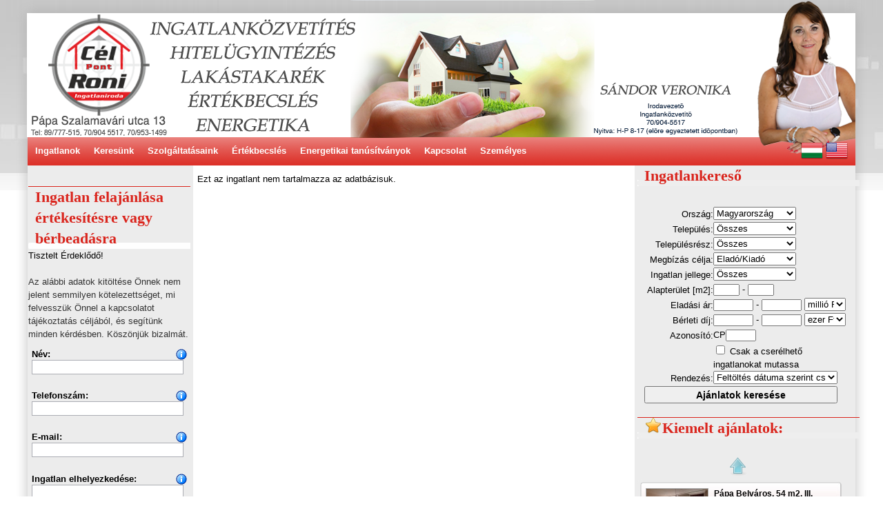

--- FILE ---
content_type: text/html; charset=iso-8859-2
request_url: https://ingatlancelpont.hu/HU/ingatlanadatlap/2514
body_size: 8416
content:
<!DOCTYPE html PUBLIC "-//W3C//DTD XHTML 1.0 Transitional//EN"
    "https://www.w3.org/TR/xhtml1/DTD/xhtml1-transitional.dtd">
<html xmlns = "https://www.w3.org/1999/xhtml" xml:lang = "hu">
    <head>
        <title>Célpont Iroda: Ingatlanközvetítés,  - Pápa és környéke</title>
        <meta http-equiv = "Content-Type" content = "text/html; charset=iso-8859-2"/>
        <meta http-equiv = "keywords" content = "pápa, Pápa, célpont, ingatlan, ingatlan iroda, ingatlanközvetítő, eladó, kiadó, cserélhető, családi, ház, lakás, iroda, kert, garázs, zártkert, üzlet, hitel, okos pénzügyek, pályázat, bakony"/>
        <meta http-equiv = "Description" content = "Célpont Iroda: Ingatlanközvetítés, hitel, pályázat - Pápa és környéke"/>
        <meta http-equiv = "author" content = "ingatlancelpont.hu"/>
        <base href = "https://ingatlancelpont.hu"/>
        <meta name = "robots" content = "index, follow"/>
        <link rel = "stylesheet" type = "text/css" media = "all" href = "css/reset.css"/>
        <link rel = "stylesheet" type = "text/css" media = "all" href = "css/text.css"/>
        <link rel = "stylesheet" type = "text/css" media = "all" href = "css/960.css"/>
        <link href = "css/layout.css" rel = "stylesheet" type = "text/css"/>
        <link href = "css/style.css" rel = "stylesheet" type = "text/css"/>
        <link href = "css/highslide.css" rel = "stylesheet" type = "text/css"/>
        <link href = "/modul/ingatlan/css/public.css" rel = "stylesheet" type = "text/css"/>
        <meta property="og:title" content="Célpont Iroda: Ingatlanközvetítés,  - Pápa és környéke" />
        <meta property="og:url" content="https://ingatlancelpont.hu/HU/ingatlanadatlap/2514" />
        <meta property="og:image" content="" />
        <meta property="og:description" content="" />
        <meta property="og:type" content="article" />
        <meta property="og:og:fb:app_id" content="1048774685142388" />
        <link href = "js/carousel/themes/carousel/prototype-ui.css" rel = "stylesheet" type = "text/css"/>
        <link rel="stylesheet" href="/modul/ingatlan/css/public.css" type="text/css"/>
                <script type = "text/javascript" src = "js/lib/prototype.js"></script>
        <script type = "text/javascript" src = "js/lib/effects.js"></script>
        
        <link rel = "stylesheet" type = "text/css" media = "all" href = "css/carousel/skin.css"/>  
        <script type = "text/javascript" src = "js/carousel/dist/carousel.js"></script>
        <script type = "text/javascript" src = "js/aerfunctions.js"></script>
        <script type = "text/javascript" src = "js/fixpng.js"></script>
        <script type = "text/javascript" src = "js/functions.js"></script>
        <script type = "text/javascript" src = "js/highslide/highslide.js"></script>
        <script type = "text/javascript" src = "js/tooltip.js "></script>
        <script type = "text/javascript" src = "js/validation.js"></script>
        <script src="//cdn.aercode.com/js/jquery-1.4.2.min.js" type="text/javascript"></script>  
        <script src="//cdn.aercode.com/js/jquery.cookie.js" type="text/javascript"></script>
        <script src="//cdn.aercode.com/js/jquery.jcarousel.min.js" type="text/javascript"></script> 
        <link rel="stylesheet" href="//cdn.aercode.com/js/tipsy-0.1.7/tipsy.css" type="text/css"/>
        <script type="text/javascript" src="//cdn.aercode.com/js/tipsy-0.1.7/jquery.tipsy.js"></script>

        <script src="//cdn.aercode.com/js/jquery.autogrow-textarea.js" type="text/javascript"></script>
        <script src="//cdn.aercode.com/js/jquery.jcarousel.min.js" type="text/javascript"></script> 
        <script src="//cdn.aercode.com/js/jquery.price_format.1.3.js" type="text/javascript"></script> 
        <script src="//cdn.aercode.com/js/jquery.format-1.0.min.js" type="text/javascript"></script>
        <script src="//cdn.aercode.com/js/jquery-ui-1.8.2/js/jquery-ui-1.8.9.custom.min.js" type="text/javascript"></script>
        <link href="//cdn.aercode.com/js/jquery-ui-1.8.2/css/blitzer/jquery-ui-1.8.9.custom.css" rel="stylesheet" type="text/css" /> 
        <!--<script src="https://iqchat.net/cloud?i=SLHC634586b701c0a72a5edc47f3a96cdb17" type="text/javascript"></script>-->
        <script language='javascript' type='text/javascript'>
            /* <![CDATA[ */

            var $j = jQuery.noConflict();
            /* ]]> */
        </script>
        <script type="text/javascript" src="js/highslide/highslide-with-gallery.js"></script> 
<script language='javascript' type='text/javascript'>
/* <![CDATA[ */ 

    hs.graphicsDir = 'js/highslide/graphics/';
    hs.restoreTitle = 'Kattintson a bezáráshoz';
    hs.focusTitle = 'Kattintson.';
    hs.loadingText = 'Betöltés...';
    //hs.captionEval = 'this.thumb.alt';
    //hs.headingEval = 'this.thumb.title';
    hs.showCredits = false;
    
hs.addSlideshow({
     slideshowGroup: 'group1',
    interval: 4000,
    repeat: true,
    useControls: true,
    fixedControls: true,
    overlayOptions: {
        opacity: .6,
        position: 'top center',
        hideOnMouseOut: true
    }
});
hs.addSlideshow({
     slideshowGroup: 'group2',
    interval: 4000,
    repeat: true,
    useControls: true,
    fixedControls: true,
    overlayOptions: {
        opacity: .6,
        position: 'top center',
        hideOnMouseOut: true
    }
});
hs.addSlideshow({
     slideshowGroup: 'group3',
    interval: 4000,
    repeat: true,
    useControls: true,
    fixedControls: true,
    overlayOptions: {
        opacity: .6,
        position: 'top center',
        hideOnMouseOut: true
    }
});
hs.addSlideshow({
     slideshowGroup: 'group4',
    interval: 4000,
    repeat: true,
    useControls: true,
    fixedControls: true,
    overlayOptions: {
        opacity: .6,
        position: 'top center',
        hideOnMouseOut: true
    }
});

hs.addSlideshow({
     slideshowGroup: 'group5',
    interval: 4000,
    repeat: true,
    useControls: true,
    fixedControls: true,
    overlayOptions: {
        opacity: .6,
        position: 'top center',
        hideOnMouseOut: true
    }
});

hs.transitions = ['expand', 'crossfade'];

  
/* ]]> */
</script>
  
<link href="/js/highslide/highslide.css" rel="stylesheet" type="text/css" />         <!-- Global site tag (gtag.js) - Google Analytics -->
<script async src="https://www.googletagmanager.com/gtag/js?id=UA-130186162-1"></script>
<script>
  window.dataLayer = window.dataLayer || [];
  function gtag(){dataLayer.push(arguments);}
  gtag('js', new Date());

  gtag('config', 'UA-130186162-1');
</script>
    </head>
    <body>
        <div id="fb-root"></div>
        <script>(function (d, s, id) {
              var js, fjs = d.getElementsByTagName(s)[0];
              if (d.getElementById(id))
                    return;
              js = d.createElement(s);
                js.id = id;
              js.src = "//connect.facebook.net/hu_HU/sdk.js#xfbml=1&version=v2.5&appId=1048774685142388";
              fjs.parentNode.insertBefore(js, fjs);
            }(document, 'script', 'facebook-jssdk'));</script>
        <div id = "wrapper_1">
            <div id = "header">
                <div id='langchooser'>

	<a href='HU' title='Magyar'>
	<img class='flag' src='css/flags/hu.png' alt='Magyar'/>
	</a>
	<a href='EN' title='English'>
	<img class='flag' src='css/flags/us.png' alt='English'/>
	</a></div>
                <a href='//ingatlancelpont.hu'id='logo' ><img src='css/pic2/logo2.jpg' width="330" height="180" alt='Célpont Iroda: Ingatlanközvetítés,  - Pápa és környéke' title='Célpont Iroda: Ingatlanközvetítés,  - Pápa és környéke'/></a>            
                <div id = "nav" class = "container_12">
<ul><li ><a href='HU/ingatlan' title='Ingatlanok'>Ingatlanok</a><ul><li ><a id='menuitem183' href='HU/ingatlan' title='Legfrissebb ajánlatok'>Legfrissebb ajánlatok</a></li><li ><a id='menuitem193' href='HU/cserelheto_ingatlanok' title='Cserélhető ingatlanok'>Cserélhető ingatlanok</a></li><li ><a id='menuitem194' href='HU/osszesingatlan' title='Összes ingatlan'>Összes ingatlan</a></li><li ><a id='menuitem189' href='HU/ujepitesu' title='Új építésű lakások'>Új építésű lakások</a></li><li ><a id='menuitem137' href='HU/content/termeszetes_hazak' title='Természetes házak'>Természetes házak</a></li></ul></li><li ><a href='HU/content/keresunk' title='Keresünk'>Keresünk</a><ul><li ><a id='menuitem178' href='HU/content/keresunk#elado' title='Eladó ingatlanokat'>Eladó ingatlanokat</a></li><li ><a id='menuitem177' href='HU/content/keresunk#kiado' title='Kiadó ingatlanokat'>Kiadó ingatlanokat</a></li><li ><a id='menuitem179' href='HU/content/keresunk#ingatlan_felajanlas' title='Ingatlan felajánlás'>Ingatlan felajánlás</a></li><li ><a id='menuitem180' href='HU/content/keresunk#ingatlan_vasarlas' title='Készpénzes ingatlan vásárlás'>Készpénzes ingatlan vásárlás</a></li></ul></li><li ><a href='HU/content/szolgaltatasaink' title='Szolgáltatásaink'>Szolgáltatásaink</a><ul><li ><a id='menuitem184' href='HU/content/szolgaltatasaink#ingatlankozvetites' title='Ingatlanközvetítés'>Ingatlanközvetítés</a></li><li ><a id='menuitem233' href='HU/content/ertekbecsles' title='Értékbecslés'>Értékbecslés</a></li><li ><a id='menuitem232' href='HU/content/energia' title='Energetikai tanúsítványok'>Energetikai tanúsítványok</a></li><li ><a id='menuitem186' href='HU/content/szolgaltatasaink#megbizas_es_dijazas' title='Megbízás és díjazás'>Megbízás és díjazás</a></li></ul></li><li ><a id='menuitem234' href='HU/content/ertekbecsles' title='Értékbecslés'>Értékbecslés</a></li><li ><a id='menuitem235' href='HU/content/energia' title='Energetikai tanúsítványok'>Energetikai tanúsítványok</a></li><li ><a href='HU/content/kapcsolat' title='Kapcsolat'>Kapcsolat</a><ul><li ><a id='menuitem174' href='HU/content/kapcsolat#postacim' title='Elérhetőség'>Elérhetőség</a></li><li ><a id='menuitem175' href='HU/content/kapcsolat#kapcsolattartok' title='Kapcsolattartó személyek'>Kapcsolattartó személyek</a></li><li ><a id='menuitem187' href='HU/content/kapcsolat#cegadatok' title='Cégadatok'>Cégadatok</a></li><li ><a id='menuitem176' href='HU/content/kapcsolat#terkep' title='Térkép'>Térkép</a></li></ul></li><li ><a href='HU' onclick='return false' title='Személyes'>Személyes</a><ul><li ><a id='menuitem118' href='HU/reg' title='Regisztráció'>Regisztráció</a></li><li ><a id='menuitem123' href='HU/login' title='Bejelentkezés'>Bejelentkezés</a></li></ul></li></ul>                </div>            


            </div>

            <div class = "clear">&nbsp;
            </div>

            <div class = "container_15" id = "content">
                <div class = "grid_4 omega" id = "leftbar">
                    <div id='ingatlan_side_left'><div class='box'><h1>Ingatlan felajánlása értékesítésre vagy bérbeadásra</h1><div id='ajanlat_cont'><div>Tisztelt Érdeklődő!</div><br /><div class='red' >Az alábbi adatok kitöltése Önnek nem jelent semmilyen kötelezettséget, mi felvesszük Önnel a kapcsolatot tájékoztatás céljából, és segítünk minden kérdésben. Köszönjük bizalmát.</div><form action='/HU' name='ajanlatform' method='post' enctype='multipart/form-data' class='aerform' id='ajanlatform' onsubmit='return validateFields(this, ajanlatformrules)' ><div class='formController'><img class="hint" src="/css/icon/documentinfo.png" alt="Szabályok:<br/> -A név megadása kötelező." title="Szabályok:<br/> -A név megadása kötelező." style='width: 16px;height: 16px' /><label >Név:</label>
<input type="text" name="anev" style='width: 214px' class='text ' id='anev'  value=""/>
<div class='close'></div></div><div class='formController'><img class="hint" src="/css/icon/documentinfo.png" alt="Szabályok:<br/> -A telefonszám megadása kötelező." title="Szabályok:<br/> -A telefonszám megadása kötelező." style='width: 16px;height: 16px' /><label >Telefonszám:</label>
<input type="text" name="atel" style='width: 214px' class='text ' id='atel'  value=""/>
<div class='close'></div></div><div class='formController'><img class="hint" src="/css/icon/documentinfo.png" alt="Szabályok:<br/> -Az email cím megadása kötelező.<br/> -Formailag helyes e-mail címet adjon meg." title="Szabályok:<br/> -Az email cím megadása kötelező.<br/> -Formailag helyes e-mail címet adjon meg." style='width: 16px;height: 16px' /><label >E-mail:</label>
<input type="text" name="amail" style='width: 214px' class='text ' id='amail'  value=""/>
<div class='close'></div></div><div class='formController'><img class="hint" src="/css/icon/documentinfo.png" alt="Kérem, adja meg, hogy hol található az ingatlan<br/>Szabályok:<br/> -Az elhelyezkedés megadása kötelező." title="Kérem, adja meg, hogy hol található az ingatlan<br/>Szabályok:<br/> -Az elhelyezkedés megadása kötelező." style='width: 16px;height: 16px' /><label >Ingatlan elhelyezkedése:</label>
<input type="text" name="ahely" style='width: 214px' class='text ' id='ahely'  value=""/>
<div class='close'></div></div><div class='formController'><img class="hint" src="/css/icon/documentinfo.png" alt="Pl.: családi ház, panel, stb...<br/>Szabályok:<br/> -A jelleg megadása kötelező." title="Pl.: családi ház, panel, stb...<br/>Szabályok:<br/> -A jelleg megadása kötelező." style='width: 16px;height: 16px' /><label >Ingatlan jellege:</label>
<input type="text" name="ajelleg" style='width: 214px' class='text ' id='ajelleg'  value=""/>
<div class='close'></div></div><div class='formController'><label >Megjegyzés:</label>
<div class='textarea'><textarea name="amegj" cols="1" rows="1" style='width: 214px; height: 100px' id='amegj' ></textarea></div>
<div class='close'></div></div><button name="akuld" style='margin: 10px 0 10px 70px; width: 150px' type='submit' id='akuld' >Küldés</button><input type="hidden" name="ajanlatform_submit" id='ajanlatform_submit'  value="1"/>
</form><script language='javascript' type='text/javascript'>
/* <![CDATA[ */ 
var ajanlatformrules = new Array(); 
ajanlatformrules.push("anev,required,A név megadása kötelező.");
ajanlatformrules.push("atel,required,A telefonszám megadása kötelező.");
ajanlatformrules.push("amail,required,Az email cím megadása kötelező.");
ajanlatformrules.push("amail,valid_email,Formailag helyes e-mail címet adjon meg.");
ajanlatformrules.push("ahely,required,Az elhelyezkedés megadása kötelező.");
ajanlatformrules.push("ajelleg,required,A jelleg megadása kötelező.");


/* ]]> */
</script>
<script language='javascript' type='text/javascript'>
/* <![CDATA[ */ 

            Event.observe(window,"load",function() {
            $$("img.hint").findAll(function(node){
                return node.getAttribute('title');
            }).each(function(node){
                
                new Tooltip(node,node.title);
                node.removeAttribute("title");
                node.removeAttribute("alt");
                });
            });
            
/* ]]> */
</script>
</div></div><script language='javascript' type='text/javascript'>
/* <![CDATA[ */ 

jQuery("#akuld").click(function(event){
 event.preventDefault();  
 if(validateFields(document.getElementById("ajanlatform"), ajanlatformrules)){
    data =  $j("#ajanlatform").serialize();
    $j.post("/modul/ingatlan/ajaxFelajanlas.php",data,function(adat){
        if(adat=="ok"){
        alert("Köszönjük üzenetét, hamarosan felvesszük a kapcsolatot Önnel.");
        $j(":input","#ajanlatform")
                 .not(":button, :submit, :reset, :hidden")
                 .val("")
                 .removeAttr("checked")
                 .removeAttr("selected");
        }
        else alert("Az összes mező kitöltése kötelező!")
                    });
}


});

/* ]]> */
</script>
</div><div class='box'><h1>Facebook</h1><iframe src="//www.facebook.com/plugins/likebox.php?href=http%3A%2F%2Fwww.facebook.com%2Fpages%2FC%25C3%2589LPONT-Ingatlan-Hitel-Biztos%25C3%25ADt%25C3%25A1s-iroda%2F200383553362294&amp;width=235&amp;colorscheme=light&amp;show_faces=true&amp;border_color&amp;stream=false&amp;header=false&amp;height=258" scrolling="no" frameborder="0" style="border:none; overflow:hidden; width:235px; height:258px;" allowTransparency="true"></iframe></div>                </div>

                <div class = "grid_8 alfa" id = "main_content">
Ezt az ingatlant nem tartalmazza az adatbázisuk.<script language='javascript' type='text/javascript'>
/* <![CDATA[ */ 

    jQuery(document).ready(function(){
    
        $j(".notify").click(function(event){
            event.preventDefault();
            var logged_in = 0;
            var ingatlan = $j(this).attr("rel");
            if(logged_in){
            $j.post(
                "/modul/ingatlan/ajaxNotify.php",
                "ingatlan_id="+ingatlan+"&lang=HU",   
                function(data){
                    if(data==0){
                        alert("Hiba történt a feldolgozás során. Az ingatlant nem lehet hozzáfűzni a listához.");
                    }
                    else {
                       $j("#notifyList").html(data);
                       alert("Az ingatlan hozzá lett adva a listájához!");
                       appendDel();
                    }
                }
            );}
            else if (confirm("Csak regisztrált felhasználók részére! Szeretne most regisztrálni?"))
                location.href="/HU/reg";
        });
        
     var appendDel = function()
     {
        $j("#notifyList .deleteFromList").click(function(event){ 
         event.stopPropagation();  
         if(confirm("Biztos, hogy törölni szeretné?")){
            var ingatlan = $j(this).attr("rel");
            var $obj = $j(this); 
            $j.post(
                "/modul/ingatlan/ajaxDelNotify.php",
                "ingatlan_id="+ingatlan+"&lang=HU",
                function(data){
                    if(data==0){
                        alert("Hiba történt a feldolgozás során. Az ingatlant nem lehet törölni a listáról.");
                    }
                    else {
                      // $j("#notifyList").html(data);
                      $obj.parent().fadeOut();
                    }
                }
            );
         }
         
         });    
    }
    appendDel();  
        
    });

/* ]]> */
</script>
                </div>

                <div class = "grid_5 omega" id = "rightbar">
                    <div id='ingatlan_side'><h1>Ingatlankereső</h1><form action='/HU/ingatlan' name='seged' method='get' enctype='multipart/form-data' class='grid_4' id='seged' onsubmit='return validateFields(this, segedrules)' ><div class='formController'><label >Ország:</label>
<select name="country" id='country' ><option value="0" selected='selected' >Összes</option>
<option value="hu" selected='selected' >Magyarország</option>
</select>
<div class='close'></div></div><div class='formController'><label >Település:</label>
<select name="city" id='city' ><option value="0" selected='selected' >Összes</option>
<option value="videk" >Vidéki ingtalanok</option>
<option value="1" >PÁPA</option>
<option value="2" >Adásztevel</option>
<option value="116" >Adorjánháza</option>
<option value="63" >Ajka</option>
<option value="132" >Alsóújlak</option>
<option value="31" >Attyapuszta</option>
<option value="113" >Ábrahámhegy</option>
<option value="42" >Badacsonylábdihegy</option>
<option value="133" >Bakonybél</option>
<option value="3" >Bakonyjákó</option>
<option value="48" >Bakonykoppány</option>
<option value="4" >Bakonypölöske</option>
<option value="111" >Bakonyság</option>
<option value="108" >Bakonyszentiván</option>
<option value="45" >Bakonyszentlászló</option>
<option value="77" >Bakonyszücs</option>
<option value="49" >Bakonytamási</option>
<option value="50" >Balatonalmádi</option>
<option value="139" >Balatonföldvár</option>
<option value="137" >Balatonfűzfő</option>
<option value="128" >Balatonkenese</option>
<option value="64" >Béb</option>
<option value="7" >Békás</option>
<option value="117" >Budapest</option>
<option value="72" >Bük</option>
<option value="36" >Celldömölk</option>
<option value="6" >Csót</option>
<option value="8" >Dabrony</option>
<option value="43" >Dáka</option>
<option value="9" >Döbrönte</option>
<option value="10" >Egyházaskesző</option>
<option value="44" >Farkasgyepü</option>
<option value="37" >Ganna</option>
<option value="11" >Gecse</option>
<option value="12" >Gyarmat</option>
<option value="126" >Gyenesdiás</option>
<option value="55" >Gyömöre</option>
<option value="33" >Győr</option>
<option value="118" >Herend</option>
<option value="119" >Herend</option>
<option value="121" >Héviz</option>
<option value="59" >Homokbödöge</option>
<option value="16" >Kemeneshőgyész</option>
<option value="106" >Kemenesmagasi</option>
<option value="15" >Kemenesszentpéter</option>
<option value="81" >Kisszőlős</option>
<option value="68" >Külsővat</option>
<option value="13" >Kup</option>
<option value="46" >Lovászpatona</option>
<option value="17" >Magyargencs</option>
<option value="131" >Magyarpolány</option>
<option value="110" >Magyarszecsőd</option>
<option value="51" >Malomsok</option>
<option value="18" >Marcaltő</option>
<option value="73" >Mersevát</option>
<option value="19" >Mezőlak</option>
<option value="20" >Mihályháza</option>
<option value="23" >Nagyacsád</option>
<option value="100" >Nagyalásony</option>
<option value="84" >Nagygyimót</option>
<option value="21" >Nagytevel</option>
<option value="67" >Nemesgörzsöny</option>
<option value="14" >Nemesszalók</option>
<option value="85" >Németbánya</option>
<option value="112" >Noszlop</option>
<option value="24" >Nóráp</option>
<option value="22" >Nyárád</option>
<option value="61" >Pápa-Kéttornyúlak</option>
<option value="32" >Pápa-Kovácsi</option>
<option value="83" >Pápadereske</option>
<option value="114" >Pápakovácsi</option>
<option value="123" >Pápasalamon</option>
<option value="122" >Pápasalamon</option>
<option value="38" >Pápateszér</option>
<option value="129" >Rábaszentandrás</option>
<option value="86" >Románd</option>
<option value="41" >Somló</option>
<option value="97" >Somlószőlős</option>
<option value="120" >Somlóvásárhely</option>
<option value="88" >Sümeg</option>
<option value="134" >Szany</option>
<option value="127" >Szerecseny </option>
<option value="130" >Szigetszentmiklós</option>
<option value="138" >Szombathely</option>
<option value="27" >Takácsi</option>
<option value="79" >Tét</option>
<option value="26" >Ugod</option>
<option value="56" >Vanyola</option>
<option value="28" >Vaszar</option>
<option value="115" >Vág</option>
<option value="74" >Várkesző</option>
<option value="39" >Veszprém</option>
<option value="136" >Veszprémvarsány </option>
<option value="60" >Vinár</option>
<option value="135" >Zalahaláp</option>
<option value="105" >Zalakaros</option>
<option value="124" >Zalaszentbalázs</option>
</select>
<script language='javascript' type='text/javascript'>
/* <![CDATA[ */ 

	Event.observe("country", "change",changecountry = function(){
							var p = $("country").value;
							new Ajax.Request("/modul/ingatlan/city/ajax2.php", {
									method: "post",
									parameters: {param: p },
									onSuccess: function(transport) {
									eval(transport.responseText);
									for(i=$("city").options.length-1; i>=0; i--)
										{
										$("city").options[i] = null ;
										}  
									i = 0;
									options.each(function(elem){
										$("city").options[i++] = new Option(elem.value, elem.index);
									});
									changecity();
									
									} 
								})
							});
							
/* ]]> */
</script>
<div class='close'></div></div><div class='formController'><label >Településrész:</label>
<select name="quarter" id='quarter' ><option value="0" selected='selected' >Összes</option>
</select>
<script language='javascript' type='text/javascript'>
/* <![CDATA[ */ 

	Event.observe("city", "change",changecity = function(){
							var p = $("city").value;
							new Ajax.Request("/modul/ingatlan/quarter/ajax2.php", {
									method: "post",
									parameters: {param: p },
									onSuccess: function(transport) {
									eval(transport.responseText);
									for(i=$("quarter").options.length-1; i>=0; i--)
										{
										$("quarter").options[i] = null ;
										}  
									i = 0;
									options.each(function(elem){
										$("quarter").options[i++] = new Option(elem.value, elem.index);
									});
									changequarter();
									
									} 
								})
							});
							
/* ]]> */
</script>
<div class='close'></div></div><div class='formController'><label >Megbízás célja:</label>
<select name="status" id='status' ><option value="2" >Eladó</option>
<option value="3" selected='selected' >Eladó/Kiadó</option>
<option value="1" >Kiadó</option>
</select>
<div class='close'></div></div><div class='formController'><label >Ingatlan jellege:</label>
<select name="jelleg" id='jelleg' ><option value="0" selected='selected' >Összes</option>
<option value="30" >Apartman ház</option>
<option value="25" >Átmeneti szálló</option>
<option value="11" >Borospince</option>
<option value="1" >Családi ház</option>
<option value="8" >Építési telek</option>
<option value="22" >Erdő</option>
<option value="12" >Garázs</option>
<option value="7" >Házrész</option>
<option value="5" >Ikerház</option>
<option value="23" >Ipari terület</option>
<option value="13" >Iroda</option>
<option value="29" >Kereskedelem/Üzlet</option>
<option value="3" >Lakás</option>
<option value="21" >Legelő</option>
<option value="28" >Mezőgazdasági földterület</option>
<option value="32" >Mobilház </option>
<option value="33" >Nyaraló</option>
<option value="6" >Nyaraló/Üdülőház</option>
<option value="2" >Panel</option>
<option value="24" >Raktár</option>
<option value="4" >Sorház</option>
<option value="16" >Szálloda/Panzió</option>
<option value="20" >Szántó</option>
<option value="26" >Szőlő, Gyümölcsös</option>
<option value="27" >Tó/Halastó</option>
<option value="9" >Új építésű</option>
<option value="31" >Új építésű projekt</option>
<option value="19" >Üzem</option>
<option value="14" >Üzlethelyiség</option>
<option value="17" >Vadászház</option>
<option value="18" >Vállalkozás</option>
<option value="15" >Vendéglátó egység</option>
<option value="10" >Zártkert</option>
</select>
<div class='close'></div></div><div class='formController'><label >Alapterület [m<sup>2</sup>]: </label>
<input type="text" name="minmeret" style='text-align:right;width: 30px' id='minmeret'  value=""/>
- <input type="text" name="maxmeret" style='text-align:right;width: 30px' id='maxmeret'  value=""/>
</div><div class='formController'><label >Eladási ár:</label>
<input type="text" name="minar" style='text-align:right;width: 50px' id='minar'  value=""/>
- <input type="text" name="maxar" style='text-align:right;width: 50px' id='maxar'  value=""/>
<select name="arcurrency" style='width: 60px' id='arcurrency' ><option value="mft" selected='selected' >millió Ft</option>
<option value="EUR" >EUR</option>
</select>
</div><div class='formController'><label >Bérleti díj:</label>
<input type="text" name="minberletidij" style='text-align:right;width: 50px' id='minberletidij'  value=""/>
- <input type="text" name="maxberletidij" style='text-align:right;width: 50px' id='maxberletidij'  value=""/>
<select name="bercurrency" style='width: 60px' id='bercurrency' ><option value="eft" selected='selected' >ezer Ft</option>
<option value="EUR" >EUR</option>
</select>
</div><div class='formController'><label >Azonosító:</label>
CP<input type="text" name="ingatlan_id" style='text-align:left;width: 36px' id='ingatlan_id'  value=""/>
</div><div class='checkbox_wrapper'><input type="hidden" name="scsere" id='scsere_hidden'  value="0"/>
<input type="checkbox" name="scsere" class=' alt checkbox' id='scsere'  value="1"/>
<label for='scsere' >Csak a cserélhető ingatlanokat mutassa</label>
</div><div class='formController'><label >Rendezés:</label>
<select name="ord" style='width: 180px' id='ord' ><option value="1" >Feltöltés dátuma szerint növekvő</option>
<option value="2" selected='selected' >Feltöltés dátuma szerint csökkenő</option>
<option value="3" >Eladási ár szerint növekvő</option>
<option value="4" >Eladási ár szerint csökkenő</option>
<option value="5" >Bérleti díj szerint növekvő</option>
<option value="6" >Bérleti díj szerint csökkenő</option>
</select>
<div class='close'></div></div><button name="submitbutton2" type='submit' id='submitbutton2' >Ajánlatok keresése</button>
<input type="hidden" name="seged_submit" id='seged_submit'  value="1"/>
</form><script language='javascript' type='text/javascript'>
/* <![CDATA[ */ 
var segedrules = new Array(); 


/* ]]> */
</script>
<script language='javascript' type='text/javascript'>
/* <![CDATA[ */ 

            Event.observe(window,"load",function() {
            $$("img.hint").findAll(function(node){
                return node.getAttribute('title');
            }).each(function(node){
                
                new Tooltip(node,node.title);
                node.removeAttribute("title");
                node.removeAttribute("alt");
                });
            });
            
/* ]]> */
</script>
<div class="clear"></div>
</div><div class='box'><h1><img src='modul/ingatlan/icon/bookmark.png' width="22" height="22" alt='Kiemelt ajánlatok' title='Kiemelt ajánlatok'class='icon' />Kiemelt ajánlatok:</h1><ul id='promocont' class='jcarousel-skin-tango2'><li><div class='ingatlan_small_promo'><div class='ingatlan_small_promo_top'><table><tr><td valign='top' class='col1'><a href='http://ingatlancelpont.hu/modul/ingatlan/_files/_photo/CP5598/big/1.JPG' target='_blank' onclick="return hs.expand(this )" ><img src='http://ingatlancelpont.hu/modul/ingatlan/_files/_photo/CP5598/100/1.JPG'  alt='/modul/ingatlan/_files/_photo/CP5598/1.JPG'/></a></td><td valign='top' class='col2'><h1><a href='https://ingatlancelpont.hu/HU/ingatlanadatlap/2598'>Pápa Belváros, 54 m2, III. emeleti lakás eladó</a></h1><div>Irányár: <b>28,90&nbsp;MFt</b></div><div class='icon' ><a href='https://ingatlancelpont.hu/HU/ingatlanadatlap/2598'target='_blank' ><img src='/css/icon/document.png' width="16" height="16" alt='Bővebben&raquo;' title='Bővebben&raquo;'/>Bővebben&raquo;</a></div></td></tr></table></div><div class='ingatlan_small_promo_bottom'></div></div></li><li><div class='ingatlan_small_promo'><div class='ingatlan_small_promo_top'><table><tr><td valign='top' class='col1'><a href='http://ingatlancelpont.hu/modul/ingatlan/_files/_photo/CP5597/big/IMG_5330.jpg' target='_blank' onclick="return hs.expand(this )" ><img src='http://ingatlancelpont.hu/modul/ingatlan/_files/_photo/CP5597/100/IMG_5330.jpg'  alt='/modul/ingatlan/_files/_photo/CP5597/IMG_5330.jpg'/></a></td><td valign='top' class='col2'><div>Irányár: <b>3,70&nbsp;MFt</b></div><div class='icon' ><a href='https://ingatlancelpont.hu/HU/ingatlanadatlap/2597'target='_blank' ><img src='/css/icon/document.png' width="16" height="16" alt='Bővebben&raquo;' title='Bővebben&raquo;'/>Bővebben&raquo;</a></div></td></tr></table></div><div class='ingatlan_small_promo_bottom'></div></div></li><li><div class='ingatlan_small_promo'><div class='ingatlan_small_promo_top'><table><tr><td valign='top' class='col1'><a href='http://ingatlancelpont.hu/modul/ingatlan/_files/_photo/CP5595/big/1.JPG' target='_blank' onclick="return hs.expand(this )" ><img src='http://ingatlancelpont.hu/modul/ingatlan/_files/_photo/CP5595/100/1.JPG'  alt='/modul/ingatlan/_files/_photo/CP5595/1.JPG'/></a></td><td valign='top' class='col2'><h1><a href='https://ingatlancelpont.hu/HU/ingatlanadatlap/2595'>Pápán újépítésű 131m2-es galériás lakás eladó</a></h1><div>Irányár: <b>72,90&nbsp;MFt</b></div><div class='icon' ><a href='https://ingatlancelpont.hu/HU/ingatlanadatlap/2595'target='_blank' ><img src='/css/icon/document.png' width="16" height="16" alt='Bővebben&raquo;' title='Bővebben&raquo;'/>Bővebben&raquo;</a></div></td></tr></table></div><div class='ingatlan_small_promo_bottom'></div></div></li><li><div class='ingatlan_small_promo'><div class='ingatlan_small_promo_top'><table><tr><td valign='top' class='col1'><a href='http://ingatlancelpont.hu/modul/ingatlan/_files/_photo/CP5590/big/1.JPG' target='_blank' onclick="return hs.expand(this )" ><img src='http://ingatlancelpont.hu/modul/ingatlan/_files/_photo/CP5590/100/1.JPG'  alt='/modul/ingatlan/_files/_photo/CP5590/1.JPG'/></a></td><td valign='top' class='col2'><h1><a href='https://ingatlancelpont.hu/HU/ingatlanadatlap/2590'>Csóton 180 m2-es ház eladó </a></h1><div>Irányár: <b>39,80&nbsp;MFt</b></div><div class='icon' ><a href='https://ingatlancelpont.hu/HU/ingatlanadatlap/2590'target='_blank' ><img src='/css/icon/document.png' width="16" height="16" alt='Bővebben&raquo;' title='Bővebben&raquo;'/>Bővebben&raquo;</a></div></td></tr></table></div><div class='ingatlan_small_promo_bottom'></div></div></li><li><div class='ingatlan_small_promo'><div class='ingatlan_small_promo_top'><table><tr><td valign='top' class='col1'><a href='http://ingatlancelpont.hu/modul/ingatlan/_files/_photo/CP5588/big/1.JPG' target='_blank' onclick="return hs.expand(this )" ><img src='http://ingatlancelpont.hu/modul/ingatlan/_files/_photo/CP5588/100/1.JPG'  alt='/modul/ingatlan/_files/_photo/CP5588/1.JPG'/></a></td><td valign='top' class='col2'><h1><a href='https://ingatlancelpont.hu/HU/ingatlanadatlap/2588'>Pápán, 83 m2-e, kétszintes ikerház eladó</a></h1><div>Irányár: <b>49,80&nbsp;MFt</b></div><div class='icon' ><a href='https://ingatlancelpont.hu/HU/ingatlanadatlap/2588'target='_blank' ><img src='/css/icon/document.png' width="16" height="16" alt='Bővebben&raquo;' title='Bővebben&raquo;'/>Bővebben&raquo;</a></div></td></tr></table></div><div class='ingatlan_small_promo_bottom'></div></div></li><li><div class='ingatlan_small_promo'><div class='ingatlan_small_promo_top'><table><tr><td valign='top' class='col1'><a href='http://ingatlancelpont.hu/modul/ingatlan/_files/_photo/CP5579/big/1.jpg' target='_blank' onclick="return hs.expand(this )" ><img src='http://ingatlancelpont.hu/modul/ingatlan/_files/_photo/CP5579/100/1.jpg'  alt='/modul/ingatlan/_files/_photo/CP5579/1.jpg'/></a></td><td valign='top' class='col2'><h1><a href='https://ingatlancelpont.hu/HU/ingatlanadatlap/2579'>Pápa belvárosában polgári villa felső szintje kiadó</a></h1><div class='icon' ><a href='https://ingatlancelpont.hu/HU/ingatlanadatlap/2579'target='_blank' ><img src='/css/icon/document.png' width="16" height="16" alt='Bővebben&raquo;' title='Bővebben&raquo;'/>Bővebben&raquo;</a></div></td></tr></table></div><div class='ingatlan_small_promo_bottom'></div></div></li><li><div class='ingatlan_small_promo'><div class='ingatlan_small_promo_top'><table><tr><td valign='top' class='col1'><a href='http://ingatlancelpont.hu/modul/ingatlan/_files/_photo/CP5577/big/1.JPG' target='_blank' onclick="return hs.expand(this )" ><img src='http://ingatlancelpont.hu/modul/ingatlan/_files/_photo/CP5577/100/1.JPG'  alt='/modul/ingatlan/_files/_photo/CP5577/1.JPG'/></a></td><td valign='top' class='col2'><h1><a href='https://ingatlancelpont.hu/HU/ingatlanadatlap/2577'>Pápa bevárosi nagypolgári ház eladó</a></h1><div>Irányár: <b>115,00&nbsp;MFt</b></div><div class='icon' ><a href='https://ingatlancelpont.hu/HU/ingatlanadatlap/2577'target='_blank' ><img src='/css/icon/document.png' width="16" height="16" alt='Bővebben&raquo;' title='Bővebben&raquo;'/>Bővebben&raquo;</a></div></td></tr></table></div><div class='ingatlan_small_promo_bottom'></div></div></li><li><div class='ingatlan_small_promo'><div class='ingatlan_small_promo_top'><table><tr><td valign='top' class='col1'><a href='http://ingatlancelpont.hu/modul/ingatlan/_files/_photo/CP5576/big/1.jpg' target='_blank' onclick="return hs.expand(this )" ><img src='http://ingatlancelpont.hu/modul/ingatlan/_files/_photo/CP5576/100/1.jpg'  alt='/modul/ingatlan/_files/_photo/CP5576/1.jpg'/></a></td><td valign='top' class='col2'><h1><a href='https://ingatlancelpont.hu/HU/ingatlanadatlap/2576'>Pápán frekventált helyen több szintes családi ház 5000 m2-es telken eladó</a></h1><div>Irányár: <b>92,50&nbsp;MFt</b></div><div class='icon' ><a href='https://ingatlancelpont.hu/HU/ingatlanadatlap/2576'target='_blank' ><img src='/css/icon/document.png' width="16" height="16" alt='Bővebben&raquo;' title='Bővebben&raquo;'/>Bővebben&raquo;</a></div></td></tr></table></div><div class='ingatlan_small_promo_bottom'></div></div></li><li><div class='ingatlan_small_promo'><div class='ingatlan_small_promo_top'><table><tr><td valign='top' class='col1'><a href='http://ingatlancelpont.hu/modul/ingatlan/_files/_photo/CP5573/big/31.jpg' target='_blank' onclick="return hs.expand(this )" ><img src='http://ingatlancelpont.hu/modul/ingatlan/_files/_photo/CP5573/100/31.jpg'  alt='/modul/ingatlan/_files/_photo/CP5573/31.jpg'/></a></td><td valign='top' class='col2'><h1><a href='https://ingatlancelpont.hu/HU/ingatlanadatlap/2573'>Balatonföldváron nyaraló szőlővel, borospincével 2014 m2-es telken eladó</a></h1><div>Irányár: <b>53,00&nbsp;MFt</b></div><div class='icon' ><a href='https://ingatlancelpont.hu/HU/ingatlanadatlap/2573'target='_blank' ><img src='/css/icon/document.png' width="16" height="16" alt='Bővebben&raquo;' title='Bővebben&raquo;'/>Bővebben&raquo;</a></div></td></tr></table></div><div class='ingatlan_small_promo_bottom'></div></div></li><li><div class='ingatlan_small_promo'><div class='ingatlan_small_promo_top'><table><tr><td valign='top' class='col1'><a href='http://ingatlancelpont.hu/modul/ingatlan/_files/_photo/CP5567/big/2.JPG' target='_blank' onclick="return hs.expand(this )" ><img src='http://ingatlancelpont.hu/modul/ingatlan/_files/_photo/CP5567/100/2.JPG'  alt='/modul/ingatlan/_files/_photo/CP5567/2.JPG'/></a></td><td valign='top' class='col2'><h1><a href='https://ingatlancelpont.hu/HU/ingatlanadatlap/2567'>Pápa-Tapolcafőn vegyes hasznosítású 5272 m2-es telek a Tapolca patak mentén eladó</a></h1><div>Irányár: <b>27,00&nbsp;MFt</b></div><div class='icon' ><a href='https://ingatlancelpont.hu/HU/ingatlanadatlap/2567'target='_blank' ><img src='/css/icon/document.png' width="16" height="16" alt='Bővebben&raquo;' title='Bővebben&raquo;'/>Bővebben&raquo;</a></div></td></tr></table></div><div class='ingatlan_small_promo_bottom'></div></div></li><li><div class='ingatlan_small_promo'><div class='ingatlan_small_promo_top'><table><tr><td valign='top' class='col1'><a href='http://ingatlancelpont.hu/modul/ingatlan/_files/_photo/CP5552/big/1.jpg' target='_blank' onclick="return hs.expand(this )" ><img src='http://ingatlancelpont.hu/modul/ingatlan/_files/_photo/CP5552/100/1.jpg'  alt='/modul/ingatlan/_files/_photo/CP5552/1.jpg'/></a></td><td valign='top' class='col2'><h1><a href='https://ingatlancelpont.hu/HU/ingatlanadatlap/2552'>Pápán, belvárosközeli, 50 m2-es üzlethelység kiadó</a></h1><div>Bérelti díj: <b>60&nbsp;eFt</b></div><div class='icon' ><a href='https://ingatlancelpont.hu/HU/ingatlanadatlap/2552'target='_blank' ><img src='/css/icon/document.png' width="16" height="16" alt='Bővebben&raquo;' title='Bővebben&raquo;'/>Bővebben&raquo;</a></div></td></tr></table></div><div class='ingatlan_small_promo_bottom'></div></div></li><li><div class='ingatlan_small_promo'><div class='ingatlan_small_promo_top'><table><tr><td valign='top' class='col1'><a href='http://ingatlancelpont.hu/modul/ingatlan/_files/_photo/CP5530/big/1.jpg' target='_blank' onclick="return hs.expand(this )" ><img src='http://ingatlancelpont.hu/modul/ingatlan/_files/_photo/CP5530/100/1.jpg'  alt='/modul/ingatlan/_files/_photo/CP5530/1.jpg'/></a></td><td valign='top' class='col2'><h1><a href='https://ingatlancelpont.hu/HU/ingatlanadatlap/2530'>Pápán Erzsébetvárosban Újépítésű kétlakásos társasház eladó</a></h1><div>Irányár: <b>75,00&nbsp;MFt</b></div><div class='icon' ><a href='https://ingatlancelpont.hu/HU/ingatlanadatlap/2530'target='_blank' ><img src='/css/icon/document.png' width="16" height="16" alt='Bővebben&raquo;' title='Bővebben&raquo;'/>Bővebben&raquo;</a></div></td></tr></table></div><div class='ingatlan_small_promo_bottom'></div></div></li><li><div class='ingatlan_small_promo'><div class='ingatlan_small_promo_top'><table><tr><td valign='top' class='col1'><a href='http://ingatlancelpont.hu/modul/ingatlan/_files/_photo/CP5521/big/1.JPG' target='_blank' onclick="return hs.expand(this )" ><img src='http://ingatlancelpont.hu/modul/ingatlan/_files/_photo/CP5521/100/1.JPG'  alt='/modul/ingatlan/_files/_photo/CP5521/1.JPG'/></a></td><td valign='top' class='col2'><h1><a href='https://ingatlancelpont.hu/HU/ingatlanadatlap/2521'>Pápa belvárosában két lakrészes családi ház eladó</a></h1><div>Irányár: <b>84,90&nbsp;MFt</b></div><div class='icon' ><a href='https://ingatlancelpont.hu/HU/ingatlanadatlap/2521'target='_blank' ><img src='/css/icon/document.png' width="16" height="16" alt='Bővebben&raquo;' title='Bővebben&raquo;'/>Bővebben&raquo;</a></div></td></tr></table></div><div class='ingatlan_small_promo_bottom'></div></div></li><li><div class='ingatlan_small_promo'><div class='ingatlan_small_promo_top'><table><tr><td valign='top' class='col1'><a href='http://ingatlancelpont.hu/modul/ingatlan/_files/_photo/CP5504/big/1.jpg' target='_blank' onclick="return hs.expand(this )" ><img src='http://ingatlancelpont.hu/modul/ingatlan/_files/_photo/CP5504/100/1.jpg'  alt='/modul/ingatlan/_files/_photo/CP5504/1.jpg'/></a></td><td valign='top' class='col2'><h1><a href='https://ingatlancelpont.hu/HU/ingatlanadatlap/2504'>Pápán többcélú újépítésű ingatlan eladó</a></h1><div>Irányár: <b>230,00&nbsp;MFt</b></div><div class='icon' ><a href='https://ingatlancelpont.hu/HU/ingatlanadatlap/2504'target='_blank' ><img src='/css/icon/document.png' width="16" height="16" alt='Bővebben&raquo;' title='Bővebben&raquo;'/>Bővebben&raquo;</a></div></td></tr></table></div><div class='ingatlan_small_promo_bottom'></div></div></li></ul><script language='javascript' type='text/javascript'>
/* <![CDATA[ */ 

 jQuery(document).ready(function() {
 function mycarousel_initCallback(carousel)
{
    // Disable autoscrolling if the user clicks the prev or next button.
    carousel.buttonNext.bind("click", function() {
        carousel.startAuto(0);
    });

    carousel.buttonPrev.bind("click", function() {
        carousel.startAuto(0);
    });

    // Pause autoscrolling if the user moves with the cursor over the clip.
    carousel.clip.hover(function() {
        carousel.stopAuto();
    }, function() {
        carousel.startAuto();
    });
};

    jQuery("#promocont").jcarousel({
        auto: 10,
        vertical: true,
        initCallback: mycarousel_initCallback
            });
        }); 

/* ]]> */
</script>
</div>                </div>

                <div class = "clear">&nbsp;
                </div>
            </div>
        </div>

        <div class = "clear">&nbsp;
        </div>

        <div id = "footer">
            <div class = "container_12 "><a href="HU/content/felhasznalasi_feltetelek">Felhasználási feltételek</a> | Web: <a href='http://aercode.com' target="_blank">aercode.com</a>            </div>
        </div>

        


    </body>
</html>


--- FILE ---
content_type: text/css
request_url: https://ingatlancelpont.hu/css/text.css
body_size: 183
content:
/*
	960 Grid System ~ Text CSS.
	Learn more ~ http://960.gs/

	Licensed under GPL and MIT.
*/

/* `Basic HTML
----------------------------------------------------------------------------------------------------*/

body {
	font: 13px/1.5 Helvetica, Arial, 'Liberation Sans', FreeSans, sans-serif;
}

a:focus {
	outline: 1px dotted invert;
}

hr {
	border: 0 #ccc solid;
	border-top-width: 1px;
	clear: both;
	height: 0;
}

/* `Headings
----------------------------------------------------------------------------------------------------*/

h1 {
	font-size: 25px;
    color: #c8030b
}

h2 {
	font-size: 23px;
    color: #c8030b 
}

h3 {
	font-size: 21px;
    color: #c8030b 
}

h4 {
	font-size: 19px;
    color: #c8030b 
}

h5 {
	font-size: 17px;
    color: #c8030b 
}

h6 {
	font-size: 15px;
    color: #c8030b 
}

/* `Spacing
----------------------------------------------------------------------------------------------------*/

ol {
	list-style: decimal;
}

ul {
	list-style: square;
}

li {
	margin-left: 30px;
}

p,
dl,
hr,
h1,
h2,
h3,
h4,
h5,
h6,
ol,
ul,
pre,
table,
address,
fieldset {
	margin-bottom: 20px;
}

--- FILE ---
content_type: text/css
request_url: https://ingatlancelpont.hu/css/layout.css
body_size: 493
content:
@import url("form.css");
@import url("menu.css");
body
{
    background-image: url(pic2/body_bg.jpg);    
    background-color: white;
    background-position: center top;
    background-repeat: no-repeat;
}
#wrapper_1
{
    width: 1238px;
    margin: 0px auto;
}
#header
{
    height: 240px;
    background-image: url(pic2/header.png);
    background-repeat: no-repeat;
      width: 1238px;
}
#langchooser
{
    position: absolute;
    z-index: 100;
    margin: 202px 0 0 1140px;
}

#motto img
    {
        border: 0;
        padding: 0;
        margin: 0;
        
    }
    #content
    {
        background-color: transparent;
        background-image: url(pic2/content.png);
        background-repeat: repeat-y;
        padding: 0px 10px;
    }
#main_content, #leftbar
{
    margin-top: 10px;
}
#footer
{
    height: 70px;
    text-align: center;
    color: #FFF;
    line-height: 30px;
    background-image: url(pic2/footer.png);
    background-repeat: no-repeat;
    margin: 0px auto;
    width: 1238px;
    
}
#footer a{
    color: #FFF;  
    font-weight: bold;
}
#logo
{
    display: none;
}

#logo_en {
display: block;
top: 30px;
position: absolute;
margin: -10px 0 0 46px;
width: 500px;
background: white;
}

#cim  h1
{
font-size: 16px;
line-height: 16px;
margin: 0 0 4px 0;
padding: 0;
font-family: Verdana, "Impact", sans-serif; 
color: #DA251D;
font-weight: bold;
}
#cim
{
color:#DA251D;
display:block;
font-family:"Verdana",sans-serif;
font-size:12px;
font-weight:bold;
line-height:14px;
margin:79px 0 0 10px;
position:absolute;
text-align:center;
top:78px;
width:350px;
}
.box
{
margin: 20px 0 0 0;
border-top:1px solid #DA251D;
}
#promocont
{
    height: 300px;
    overflow: hidden;
}
#skype{
    margin: 2px;
    text-align: center;
    background: transparent;
    display: block;
}

.container_15 {
    margin-left: auto;
    margin-right: auto;
    width: 1238px;
}

.container_15 .grid_4 {
    width: 235px;
}

.container_15 .grid_8 {
    width: 618px;
}

.container_15 .grid_5 {
    width: 322px;
}

--- FILE ---
content_type: text/css
request_url: https://ingatlancelpont.hu/css/style.css
body_size: 422
content:
.lezar
    {
    clear: both;
    }

.icon
    {
    border: none !important;
    margin: 0 2px !important;
    padding: 0 !important;
    background-color: transparent !important;
    }

.icon img
    {
    border: none !important;
    margin: 0 2px !important;
    padding: 0 !important;
    background-color: transparent !important;
    }

a
    {
    text-decoration: none;
    font-weight: bold;
    color:       #2172E6;
    }

#content img
    {
    border: 1px solid #AAA;
    padding: 0;
    margin: 2px;
    }
#content h1
    {
font-size: 22px;
font-family: "Times New Roman", sans-serif; 
color: #DA251D;
padding: 0 0 0 10px;
line-height: 30px;
font-weight: bold;
background-image: url(pic2/h1.jpg);
background-repeat: no-repeat;
background-position: bottom left;
    }
#leftbar h1
{
background-image: url(pic2/h1_.jpg);
margin: 0;  
}
.error
    {
    font-size:   12px;
    font-weight: bold;
    color:       #9F0A0A;
    }
#content h2
    {
    color:  #c8030b;
    margin: 1px 5px 5px 10px;
    padding: 0;
    display: block;
    line-height: 30px;
    font-size: 22px;
    font-family: Garamond;
    font-weight: bold;
    }
#content h3
    {
    color:  #c8030b;
    margin: 1px 5px 5px 15px;
    padding: 0;
    display: block;
    line-height: 25px;
    font-size: 18px;
    font-family: Garamond;
    font-weight: bold;
    }
.pager
{
    font-size: 11px;
    color: #555;
    font-weight: bold;
}
.pager a{
    font-size: 11px;
    margin: 0px 2px;
     color: #333;
    padding: 0px 2px;
    border: 1px solid #aaa;
    background-color: #FFBFC0;
    line-height: 11px;
}
.pager a.selected
{
background-color: #AF0003;
color: white;  
}
  .attentionMessage{
    background-image:url("//cdn.aercode.com/icons/alert_icon.png");
    background-position:left center;
    background-repeat:no-repeat;
    clear:both;
    color:#D47D09;
    font-size:11px;
    font-weight:bold;
    padding:3px 3px 3px 38px;
    margin: 5px 0px 0px 0px;
}
.alertMessage{
    color: red;
    font-size: 11px;
    font-weight: bold;
    margin: 10px auto;
    padding:3px 13px 10px 77px;
    height: 67px;
    background-image: url(//cdn.aercode.com/icons/alert.png);
    background-repeat: no-repeat;
}

--- FILE ---
content_type: text/css
request_url: https://ingatlancelpont.hu/css/highslide.css
body_size: 247
content:
.highslide {
    cursor: url(/js/highslide/graphics/zoomin.cur), pointer;
    outline: none;
}
.highslide-active-anchor img {
    visibility: hidden;
}
.highslide img {
    border: 2px solid gray;
}
.highslide:hover img {
    border: 2px solid white;
}
.highslide-wrapper {
    background: white;
}
.highslide-image {
    border: 10px solid white;
}
.highslide-image-blur {
}
.highslide-caption {
    display: none;
    border: 5px solid white;
    border-top: none;
    padding: 5px;
    background-color: white;
}
.highslide-loading {
    display: block;
    color: black;
    font-size: 8pt;
    font-family: sans-serif;
    font-weight: bold;
    text-decoration: none;
    padding: 2px;
    border: 1px solid black;
    background-color: white;
    height: 16px; 
    padding-left: 22px;
    background-image: url(/js/highslide/graphics/loader.white.gif);
    background-repeat: no-repeat;
    background-position: 3px 1px;
}
a.highslide-credits,
a.highslide-credits i {
    padding: 2px;
    color: silver;
    text-decoration: none;
    font-size: 10px;
}
a.highslide-credits:hover,
a.highslide-credits:hover i {
    color: white;
    background-color: gray;
}

a.highslide-full-expand {
    background: url(/js/highslide/graphics/fullexpand.gif) no-repeat;
    display: block;
    margin: 0 10px 10px 0;
    width: 34px;
    height: 34px;
}

/* These must always be last */
.highslide-display-block {
    display: block;
}
.highslide-display-none {
    display: none;
}

--- FILE ---
content_type: text/css
request_url: https://ingatlancelpont.hu/modul/ingatlan/css/public.css
body_size: 1445
content:
#seged
    {
    padding-top: 10px;
    }

#seged #submitbutton,#seged #submitbutton2
    {
    font-size: 14px;
    height: 25px;
    font-weight: bold;
    width:  280px;
    display: block;
    margin: 0 auto;
    clear: both;
    }

#seged .formController label
    {
    text-align:  right;
    line-height: 22px;
    float:       left;
    width:       100px;
    }

#seged .formController select
    {
    width: 120px;
    }

#seged .formController input
    {
    float:     none;
    font-size: 10px;
    }

#seged .formController
    {
    width: 300px !important;
    float: none;
    height: auto;
    clear: left;
    padding: 0 !important;
    margin: 0 !important;
    }

#seged .formController.close
    {
    clear: none;
    }

.ingatlan_brief
    {
    line-height:      15px !important;
    background-image: url(../icon/background.jpg);
    background-repeat: no-repeat;
    margin-bottom:    0px;
    height: 200px;
    padding: 15px 15px 15px 15px;
    position: relative;
    }
.ingatlan_promo
    {
    background-image: url(../icon/background_promo.jpg) !important;
    }
.ingatlan_brief .top
    {
    display: none;
    }

.ingatlan_brief .bottom
    {
        display: none;
    }

.ingatlan_brief td
    {
    vertical-align: top;
    width: 160px;
    }
.ingatlan_brief td.col2
{
    width: 230px;
    padding: 2px;
}
.ingatlan_brief td.col3
{
    width: 190px;
}
.ingatlan_brief h1
{
    font-size: 12px !important;
    line-height: 18px  !important;
    font-family: Verdana, sans-serif  !important;
    margin: 0 0 10px 0 !important;
    padding: 0 !important;
    max-height: 40px;
    overflow: hidden;
} 
.ingatlan_brief h1 a{
    color: black;
    font-size: 12px;  
}
.ingatlan_brief img
{
border: 1px #aaa solid;
}
.ingatlan_brief th
    {
    vertical-align: top;
    text-align: right;
    }
.ingatlan_small_promo_top
{
background-image: url(../icon/background_mini.jpg);    
background-repeat: no-repeat; 
    line-height:      12px !important;
    font-size: 11px;
    margin-bottom:    0px;
padding: 10px 10px 10px 10px;
    clear: both;  
}
.ingatlan_small_promo_top table
{
    margin-bottom: 0px !important;
}  
.ingatlan_small_promo_bottom
{
background-image: url(../icon/background_mini_f.jpg);    
background-repeat: no-repeat;  
height: 14px; 
}  
.ingatlan_small_promo
 {
    background-image: url(../icon/background_mini_b.jpg);
    background-repeat: repeat-y;

    }  
.ingatlan_small_promo td
    {
    vertical-align: top;
    width: 100px;
    }
.ingatlan_small_promo td.col2
{
    width: 180px;
    padding: 2px;
}
.ingatlan_small_promo h1
{
    font-size: 12px !important;
    line-height: 16px  !important;
    font-family: Verdana, sans-serif  !important;
    margin: 0 0 10px 0 !important;
    padding: 0 !important;
} 
.ingatlan_small_promo h1 a{
    color: black;
    font-size: 12px;  
}
.ingatlan_small_promo img
{
border: 1px #aaa solid;
}
.ingatlan_brief th
    {
    vertical-align: top;
    text-align: right;
    }   
    
    
.specnormal
    {
    padding: 0 4px 0 0;
    font-weight: normal;
    }

.normal
    {
    font-weight: bold;
    }

.value
    {
    font-weight: bold;
    text-align: left;
    vertical-align: top;
    padding: 0 0 0 5px;
    width: 160px;
    }
.bovebben img{
    vertical-align: middle;
}
.bovebben{
   background: none repeat scroll 0 0 #EBEBEB;
    border: 1px solid #8E8E8E;
    border-radius: 5px 5px 5px 5px;
    bottom: 14px;
    color: #DA251D !important;
    display: block;
    padding: 5px 10px;
    position: absolute;
    right: 12px;
}
.bovebben:hover
{
background: none repeat scroll 0 0 #fbfbfb;    
}
.cim
    {
    font-weight: bold;
    line-height: 15px;
    }

.name
    {
    color:       #C04757;
    font-weight: bold;
    line-height: 20px;
    font-size:   15px;
    }

.red
    {
    color: #333;
    }

.blue
    {
    color: #333;
    }
.right
{
    text-align: right;
}
.center
{
    text-align: center;
}
.tovabb
    {
    margin: 15px 0 0 0;
    }

.big
    {
    font-size:   14px;
    font-weight: bold;
    }
.ar_wrapper{
    width: 137px;
    height: 96px;
    position: absolute;
    background-image: url(ar_bg.png);
margin: -17px 0 0 479px;
    font-size: 9px;
    padding: 10px;
}
.selling_price 
{
    font-weight: bold;
    color: #cc0000;
    text-align: center;
    font-size: 22px;
    -moz-text-shadow: 1px 1px 1px #000;
    -webkit-text-shadow:1px 1px 1px #000;              
    text-shadow: 1px 1px 1px #000;  
    margin-top: 2px;            

}
.key
    {
    vertical-align: top;
    text-align: right;
    width:      120px;
    }
.border{
    border-bottom: 1px dotted #ddd;
}
.helyseg th
    {
    font-size:     12px;
    border-bottom: 1px solid #AAA;
    color:         blue;
    }
.tipp
{
    position: absolute;
    border: none !important;
    background: transparent;
    margin: -5px 0 0 570px !important;
    padding: 0 !important;
}
#ingatlan_side
{

}
#mapsearch
{
    width: 285px;
    height: 285px;
    margin: 5px;
    border: 1px solid #ABADB3;
    clear: both;
}
.deleteFromList
{
    position: absolute;
    margin:69px 0 0 266px !important;
    cursor: pointer;
    border: 0px !important;
    display: block;
}
.immo_desc{
    border: 1px solid #ABADB3;
    border-radius: 5px;
    padding: 10px;
    margin: 10px 0 10px 0;
    box-shadow: 2px 2px 2px #ABADB3;
}

.immo_desc .blokk{
   float: left;
   width: 188px;
   border-right: 1px solid #aaa; 
   padding: 5px;
   height: 100px;
    
}
.noborder{
    border-right: none !important;
}
.notifypos
{
    text-align: center;
    display: block;
     color: #CC0000;
    font-size: 16px;
    font-weight: bold;
    margin-top: 2px;
    text-align: center;
    text-shadow: 1px 1px 1px #000;   
}
.notify{
    cursor: pointer;
}
.notify:hover
{
   background: #eee;
}
.small{
    font-size: 10px;
}
h1 span{
    font-size: 12px;
    color: #999;
    float: right;
    font-family: Verdana, sans-serif;
}
.coin{
    background-image: url("coins-icon.png");
    background-repeat: no-repeat;
    background-position: 140px bottom ;
}
.mail{
    background-image: url("mail-icon.png");
    background-repeat: no-repeat;
      background-position: 140px bottom ;
}
.desc{
    background-image: url("folder-documents-icon.png");
    background-repeat: no-repeat;
      background-position: 550px bottom ;
      padding-bottom: 20px;
}
.cabinet{
    background-image: url("cabinet-icon.png");
    background-repeat: no-repeat;
      background-position: 550px bottom ;
      padding-bottom: 20px;
}
.pictures_icon{
    background-image: url("folder-public-pictures-icon.png");
    background-repeat: no-repeat;
      background-position: 550px bottom ;
      padding-bottom: 20px;
}
.mail_icon{
    background-image: url("e-mail-2-icon.png");
    background-repeat: no-repeat;
      background-position: 550px bottom ;
      padding-bottom: 20px;
}
.saved_searches_subscribe{
    border: 1px solid #DA251D;
    border-radius: 5px;
    padding: 0px;
    margin: 0px 0 5px 0;
    box-shadow: 0px 0px 2px #DA251D;
}
.saved_searches_subscribe h2{
    background-color: #ECECEC;
    border-bottom: 1px solid #ABADB3;
    font-family: Verdana,sans-serif !important;
    font-size: 13px !important;
    line-height: 15px !important;
    margin: 0 !important;
    padding: 5px !important;
}
.saved_searches_subscribe p{
    padding: 10px;
    margin: 0px !important;
}

--- FILE ---
content_type: text/css
request_url: https://ingatlancelpont.hu/js/carousel/themes/carousel/prototype-ui.css
body_size: 337
content:
/* Horizontal Carousel */
.horizontal_carousel {
  float: left;
  width: 640px;
  height: 180px;
  margin-bottom: 10px;
  position: relative;
}

.horizontal_carousel .container {
  float: left;
  width: 530px;
  height: 180px;
  position: relative;    
  overflow: hidden;
}

.horizontal_carousel ul {
  margin: 0;
  padding:0;
  width: 100000px;
  position: relative;
  top: 0;
  left: 0;
  height: 180px;
}                      

.horizontal_carousel ul li {
  width: 160px;
  height: 140px;
  text-align: center; 
  list-style:none;   
  float:left;
  margin: 30px 0 0 0;
}

.horizontal_carousel .previous_button {
  float:left;  
  width: 32px;
  height: 175px;
  background: url(prototype-ui/horizontal/left.png);
  z-index: 100;
  cursor: pointer;
}

.horizontal_carousel .previous_button_over {
  background: url(prototype-ui/horizontal/left_over.png);
}

.horizontal_carousel .previous_button_disabled {
  background: url(prototype-ui/horizontal/left_disabled.png);
  cursor: default;
}

.horizontal_carousel .next_button {
  float:left;  
  width: 32px;
  height: 175px;
  background: url(prototype-ui/horizontal/right.png);
  z-index: 100;
  cursor: pointer;
}

.horizontal_carousel .next_button_over {
  background: url(prototype-ui/horizontal/right_over.png);
}

.horizontal_carousel .next_button_disabled {
  background: url(prototype-ui/horizontal/right_disabled.png);
  cursor: default;
}


/* vertical Carousel */

.ui_vertical_carousel {
}

#vertical_carousel {
  float:left;
  width: 350px;
  height: 270px;
  margin-bottom: 10px;
  position: relative;
}

#vertical_carousel .container {
  float:left;  
  width: 260px;
  height: 240px;
  overflow: hidden;
}

#vertical_carousel ul {
  margin: 0;
  padding:0;
  height: 100000px;
  position: relative;
  top: 0;
  left: 0;
}

#vertical_carousel ul li {
  width: 260px;
  height: 240px;
  text-align: center;      
  list-style:none;   
  float:left;
}                         

#vertical_carousel .previous_button {
  float:left;
  height: 32px;
  width: 175px;
  background: url(prototype-ui/vertical/left.png);
  cursor: pointer;    
  display:inline;
  margin: 0 0 10px 40px;
}

#vertical_carousel .previous_button_over {
  background: url(prototype-ui/vertical/left_over.png);
}

#vertical_carousel .previous_button_disabled {
  background: url(prototype-ui/vertical/left_disabled.png);
  cursor: default;
}

#vertical_carousel .next_button {
  float:left;
  height: 32px;
  width: 175px;
  background: url(prototype-ui/vertical/right.png);
  display:inline;
  margin-left: 40px;
  cursor: pointer;
}

#vertical_carousel .next_button_over {
  background: url(prototype-ui/vertical/right_over.png);
}

#vertical_carousel .next_button_disabled {
  background: url(prototype-ui/vertical/right_disabled.png);
  cursor: default;
}



--- FILE ---
content_type: text/css
request_url: https://ingatlancelpont.hu/css/carousel/skin.css
body_size: 675
content:
.jcarousel-skin-tango .jcarousel-container {
    background: #fff;
    border-top: 1px solid #EFAA59;
    border-bottom: 1px solid #EFAA59;
}

.jcarousel-skin-tango .jcarousel-container-horizontal {
    width: 448px;
    padding: 10px 40px;
}

.jcarousel-skin-tango .jcarousel-container-vertical {
    height:245px;
    padding:40px 0;
    width:300px;
}

.jcarousel-skin-tango .jcarousel-clip-horizontal {
    width:  448px;
    height: 100px;
}

.jcarousel-skin-tango .jcarousel-clip-vertical {
    width:300px;  
    height: 245px;
}

.jcarousel-skin-tango .jcarousel-item {
    width: 100px;
    height: 100px;
}

.jcarousel-skin-tango .jcarousel-item-horizontal {
    margin-right: 10px;
}

.jcarousel-skin-tango .jcarousel-item-vertical {
    margin-bottom: 10px;
}

.jcarousel-skin-tango .jcarousel-item-placeholder {
    background: #fff;
    color: #000;
}

/**
 *  Horizontal Buttons
 */
.jcarousel-skin-tango .jcarousel-next-horizontal {
    position: absolute;
    top: 43px;
    right: 5px;
    width: 32px;
    height: 32px;
    cursor: pointer;
    background: transparent url(next-horizontal.png) no-repeat 0 0;
}

.jcarousel-skin-tango .jcarousel-next-horizontal:hover {
    background-position: -32px 0;
}

.jcarousel-skin-tango .jcarousel-next-horizontal:active {
    background-position: -64px 0;
}

.jcarousel-skin-tango .jcarousel-next-disabled-horizontal,
.jcarousel-skin-tango .jcarousel-next-disabled-horizontal:hover,
.jcarousel-skin-tango .jcarousel-next-disabled-horizontal:active {
    cursor: default;
    background-position: -96px 0;
}

.jcarousel-skin-tango .jcarousel-prev-horizontal {
    position: absolute;
    top: 43px;
    left: 5px;
    width: 32px;
    height: 32px;
    cursor: pointer;
    background: transparent url(prev-horizontal.png) no-repeat 0 0;
}

.jcarousel-skin-tango .jcarousel-prev-horizontal:hover {
    background-position: -32px 0;
}

.jcarousel-skin-tango .jcarousel-prev-horizontal:active {
    background-position: -64px 0;
}

.jcarousel-skin-tango .jcarousel-prev-disabled-horizontal,
.jcarousel-skin-tango .jcarousel-prev-disabled-horizontal:hover,
.jcarousel-skin-tango .jcarousel-prev-disabled-horizontal:active {
    cursor: default;
    background-position: -96px 0;
}

/**
 *  Vertical Buttons
 */
.jcarousel-skin-tango .jcarousel-next-vertical {
    position: absolute;
    bottom: 5px;
    left: 43px;
    width: 32px;
    height: 32px;
    cursor: pointer;
    background: transparent url(next-vertical.png) no-repeat 0 0;
}

.jcarousel-skin-tango .jcarousel-next-vertical:hover {
    background-position: 0 -32px;
}

.jcarousel-skin-tango .jcarousel-next-vertical:active {
    background-position: 0 -64px;
}

.jcarousel-skin-tango .jcarousel-next-disabled-vertical,
.jcarousel-skin-tango .jcarousel-next-disabled-vertical:hover,
.jcarousel-skin-tango .jcarousel-next-disabled-vertical:active {
    cursor: default;
    background-position: 0 -96px;
}

.jcarousel-skin-tango .jcarousel-prev-vertical {
    position: absolute;
    top: 5px;
    left: 43px;
    width: 32px;
    height: 32px;
    cursor: pointer;
    background: transparent url(prev-vertical.png) no-repeat 0 0;
}

.jcarousel-skin-tango .jcarousel-prev-vertical:hover {
    background-position: 0 -32px;
}

.jcarousel-skin-tango .jcarousel-prev-vertical:active {
    background-position: 0 -64px;
}

.jcarousel-skin-tango .jcarousel-prev-disabled-vertical,
.jcarousel-skin-tango .jcarousel-prev-disabled-vertical:hover,
.jcarousel-skin-tango .jcarousel-prev-disabled-vertical:active {
    cursor: default;
    background-position: 0 -96px;
}
.hotel_photo_name {
    text-align: center;
    font-size: 9px;
    font-weight: bold;
    color: black;
    background-image: url(p70.png) !important;
    background-repeat: repeat;
    margin: -20px 0 0 0 ;
    height: 20px;
    width: 100px;
    position: absolute;
    overflow: hidden;
}
/*------------------------------------*/
.jcarousel-skin-tango2 .jcarousel-container {
    border: none;
}

.jcarousel-skin-tango2 .jcarousel-container-horizontal {
    width: 880px;
    padding: 0px;
}

.jcarousel-skin-tango2 .jcarousel-container-vertical {
    width: 300px;
    height: 500px;
    padding: 40px 0px;
}

.jcarousel-skin-tango2 .jcarousel-clip-horizontal {
    width:  800px;
    height: 190px;
    margin: 0px 30px;
}

.jcarousel-skin-tango2 .jcarousel-clip-vertical {
    width: 300px;
    height: 500px; 
}

.jcarousel-skin-tango2 .jcarousel-item {
    width: 300px;
    height: 120px;
    margin: 0px;
    padding: 0px;
}

.jcarousel-skin-tango2 .jcarousel-item-horizontal {
    margin-right: 0px;
}

.jcarousel-skin-tango2 .jcarousel-item-vertical {
    margin-bottom:0px;
}

.jcarousel-skin-tango .jcarousel-item-placeholder {
    background: transparent;
    color: #000;
}

/**
 *  Horizontal Buttons
 */
.jcarousel-skin-tango2 .jcarousel-next-horizontal {
    position: absolute;
    top: 90px;
    right: 5px;
    width: 32px;
    height: 32px;
    cursor: pointer;
    background: transparent url(next-horizontal.png) no-repeat 0 0;
}

.jcarousel-skin-tango2 .jcarousel-next-horizontal:hover {
    background-position: -32px 0;
}

.jcarousel-skin-tango2 .jcarousel-next-horizontal:active {
    background-position: -64px 0;
}

.jcarousel-skin-tango2 .jcarousel-next-disabled-horizontal,
.jcarousel-skin-tango2 .jcarousel-next-disabled-horizontal:hover,
.jcarousel-skin-tango2 .jcarousel-next-disabled-horizontal:active {
    cursor: default;
    background-position: -96px 0;
}

.jcarousel-skin-tango2 .jcarousel-prev-horizontal {
    position: absolute;
    top: 90px;
    left: 5px;
    width: 32px;
    height: 32px;
    cursor: pointer;
    background: transparent url(prev-horizontal.png) no-repeat 0 0;
}

.jcarousel-skin-tango2 .jcarousel-prev-horizontal:hover {
    background-position: -32px 0;
}

.jcarousel-skin-tango2 .jcarousel-prev-horizontal:active {
    background-position: -64px 0;
}

.jcarousel-skin-tango2 .jcarousel-prev-disabled-horizontal,
.jcarousel-skin-tango2 .jcarousel-prev-disabled-horizontal:hover,
.jcarousel-skin-tango2 .jcarousel-prev-disabled-horizontal:active {
    cursor: default;
    background-position: -96px 0;
}

/**
 *  Vertical Buttons
 */
.jcarousel-skin-tango2 .jcarousel-next-vertical {
    position: absolute;
    bottom: 5px;
    left: 130px;
    width: 32px;
    height: 32px;
    cursor: pointer;
    background: transparent url(next-vertical.png) no-repeat 0 0;
}

.jcarousel-skin-tango2 .jcarousel-next-vertical:hover {
    background-position: 0 -32px;
}

.jcarousel-skin-tango2 .jcarousel-next-vertical:active {
    background-position: 0 -64px;
}

.jcarousel-skin-tango2 .jcarousel-next-disabled-vertical,
.jcarousel-skin-tango2 .jcarousel-next-disabled-vertical:hover,
.jcarousel-skin-tango2 .jcarousel-next-disabled-vertical:active {
    cursor: default;
    background-position: 0 -96px;
}

.jcarousel-skin-tango2 .jcarousel-prev-vertical {
    position: absolute;
    top: 5px;
    left: 130px;
    width: 32px;
    height: 32px;
    cursor: pointer;
    background: transparent url(prev-vertical.png) no-repeat 0 0;
}

.jcarousel-skin-tango2 .jcarousel-prev-vertical:hover {
    background-position: 0 -32px;
}

.jcarousel-skin-tango2 .jcarousel-prev-vertical:active {
    background-position: 0 -64px;
}

.jcarousel-skin-tango2 .jcarousel-prev-disabled-vertical,
.jcarousel-skin-tango2 .jcarousel-prev-disabled-vertical:hover,
.jcarousel-skin-tango2 .jcarousel-prev-disabled-vertical:active {
    cursor: default; 
    background-position: 0 -96px;
}
.hotel_photo_name {
    text-align: center;
    font-size: 9px;
    font-weight: bold;
    color: black;
    background-image: url(p70.png) !important;
    background-repeat: repeat;
    margin: -20px 0 0 0 ;
    height: 20px;
    width: 100px;
    position: absolute;
    overflow: hidden;
}

--- FILE ---
content_type: text/css
request_url: https://ingatlancelpont.hu/css/form.css
body_size: 1117
content:
/*
    colors
*/
.aerform fieldset
    {
    border-style: none;
    border-top: 1px #BFBAB0 solid;
    }
.aerform fieldset.alt {  
    background-color: #FEFEFE;
    background-image: none;
    }
.aerform legend
    {
    color:       #c8030b;
    font-weight: bold;
    }

/*
    layout
*/
form.aerform
    {
 
 
 
    }
.aerform .inline
    {
        float: none;
        display: inline;
        width: auto;
        font-weight: normal;
    
    }
.aerform fieldset
    {
    margin:  0 0 -1em 0;
    padding: 0em 0 2em 0;
    position: relative;
    background-repeat: repeat-x;
    }

.aerform fieldset  legend
    {
        padding: 0;  
        color: #14173F;  
        font-weight: bold;
    }

.aerform legend span
    {
    position: absolute;
    left: 0.74em;
    top:  0;
    margin-top: 0.2em;
    font-size: 1.5em;
    color:       #c8030b; 
    }

.hint
    {
    cursor: help;
    float: right;
    background-color: transparent !important;
    border: none !important;
    padding: 0 !important;
    margin: 0 !important;
    }

.aerform label
    {
    display: block;
    float: left;
    width: 13em;
    margin-right: 1em;
    text-align: left;
    font-weight: bold;
    line-height: 1.2em;
    }

.aerform .formController
    {
    clear:   left;
    padding: 0.9em 0.4em;
    }
.aerform .first
	{
	margin-top: 3em;
	}
.aerform .remark
    {
        margin: 2em 1em 1em 1em;
    }
.aerform fieldset.checkbox {  
    clear:   left;
    padding: 0.1em 1em;
    margin: 0 ;  
    border-style: none;  
    background-color: transparent;  
    background-image: none;
}
.aerform select
{
font-size: 1em; 
}

.aerform input 
    {
        font-size: 13px;
        border: 1px #abadB3 solid;
        padding: 2px; 
    }
.aerform fieldset.checkbox label
{
    display: inline;
    float: none;
}
.aerform input.checkbox 
{
    margin: 0;
    padding: 0px;
    border: none !important;
    background: none !important;
    display: inline;
}
.aerform fieldset.checkbox div.wrapper
    {
        border-top:1px #BFBAB0 solid;
        margin-right: 2em;
        padding-left: 11em; 
    }
.aerform div.textarea
{
    margin-left: 11em;    
}

.box .aerform div.textarea
{
    margin-left: 0px;    
}


.aerform .submit
{
	background-image: url(img/fieldset_gradient.jpg);
    background-color: #E6E3DD;    
    text-align: center;
    padding: 1em 0 1em 0;   
}

.aerform .submitbutton
{
	height:3em;
	margin: 0 2px;
    font-weight: bold; 
}
.aerform .resetbutton
{
	height:3em;
	margin: 0 2px;
    font-weight: bold;  
}
.aerform .cancelbutton
{
	height:3em;
	margin: 0 2px;	
    font-weight: bold;  
}
.aerform .remark
    {
        margin: 2.4em 1em 1em 1em;
        padding: 0.4em;
        font-style: italic;
        color: #59595F;
        border: 1px #77A5BF solid;
        border-left: 5px #77A5BF solid;
    }
    
    
/*
validation
*/
.aerform  input.required
{
   border-left: 3px solid  #abadB3;
   font-weight: bold;
} 
.aerform  .validation-passed
{
    color: green;
    background-image: url(../../../img/icon/16x16/actions/ok.png);
	filter:progid:DXImageTransform.Microsoft.AlphaImageLoader(src='../../../img/icon/16x16/actions/ok.png', sizingMethod='image');
    background-position: right top;
    background-repeat: no-repeat;
    padding-right: 1.5em;
}
.aerform  .validation-failed
{
    color: red;
    background-image: url(../../../img/icon/16x16/actions/no.png);
	filter:progid:DXImageTransform.Microsoft.AlphaImageLoader(src='../../../img/icon/16x16/actions/no.png', sizingMethod='image');
    background-position: right top;
    background-repeat: no-repeat;
}
.aerform  .validation-advice
{
    color: #CF0000;
    font-weight: bold;
    padding: 0px 0px 0px 1.4em;
    background-image: url(../../../img/icon/16x16/actions/messagebox_warning.png);
	filter:progid:DXImageTransform.Microsoft.AlphaImageLoader(src='../../../img/icon/16x16/actions/messagebox_warning.png', sizingMethod='image');
    background-position: left top;
    background-repeat: no-repeat;
    float: left;
    line-height: 1.4em;
    margin-left: 11em;
}
.aerform   table.form_errors_summing
    {
        border-collapse: collapse;
        margin-bottom: 2em;
        background: #F2EFE9;
        border : 1px solid  #BFBAB0;
    }
.aerform  table.form_errors_summing td
    {
        vertical-align: top;
    }
.aerform  table.form_errors_summing tr
    {
       border-bottom: 1px solid  #BFBAB0;
    }    
.aerform  ul.validation-advice
 {
    margin: 0px;
    list-style: none;
 }   
.tooltip
	{
	margin: 12px 0px 0px 10px;
	border: 1px solid #3B76B0;
	background-color: #FAFAFA;
	color: #666;
	font-size: 10px;
	padding: 2px;
	text-align: left;
	width: 200px;
	}
.captcha img
{
    display: block;
    margin: 0px 0px 3px 121px !important;
}
.captchaerror {
    border: 1px solid #9d0a0e !important;
}
.form_errors_summing
 {
    border: 1px #9d0a0e solid;
    margin: 5px;
    padding: 2px;
    color: #f26522;
    background-color: #f0f2e1;
    font-weight: bold;
 }
.checkbox_wrapper
{
    clear: both;
    padding: 0 0 0 100px;
}

--- FILE ---
content_type: text/css
request_url: https://ingatlancelpont.hu/css/menu.css
body_size: 314
content:
#nav { height: 40px; position: absolute;margin: 199px 0 0 20px;  }
#nav ul, #nav li{margin: 0; padding: 0;list-style: none;}


#nav li{height: 40px;  display: block; float: left;}
#nav li li{ height:auto;  display: block; float: left;}
#nav li a {line-height: 40px; text-decoration: none; color: white; padding: 0px 10px; display: block; 
font-weight: bold; font-size: 13px; }
#nav li a:hover{background-image: url(pic2/menu_on.jpg); background-repeat: repeat-x;  }
#nav li.selectedmenu{background-image: url(pic2/menu_on.jpg); background-repeat: repeat-x;  }
#nav ul li{display: inline;float: left;padding: 0px; line-height: 16px;}
#nav li ul{background-color: #EFEFEF;border: 1px #ee9f9b solid;border-left: 4px #ee9f9b solid;
    height: auto;
    left: -999em;
    margin: -2px 0px 0px  0px;
    padding: 0px;
    position: absolute;
    width: 180px;
    z-index: 2000;
}
#nav li li ul {margin: -20px 0px 0px 180px;}
#nav li ul a, .hr
{
    font-weight: normal;
    display: block;
    color: #000;
    font-size: 13px;
    line-height: 20px;
    margin: 0px;
    padding: 0px 5px 0 5px;
    width: 170px;
    font-weight: bold;
}

#nav li ul a:hover
{
    color: #fff;
    background-color: #C22015 !important;
    background-image: none;
    border-bottom: none;
    padding: 0px 5px 0 5px;  
}
#nav li ul li.selectedmenu{
   background-color: #C22015 !important;
    background-image: none;
    color: white !important;  
}
#nav li:hover ul ul, #nav li:hover ul ul ul, #nav li.sfhover ul ul, #nav li.sfhover ul ul ul
{
    left: -999em;
}
#nav li:hover ul, #nav li li:hover ul, #nav li li li:hover ul, #nav li.sfhover ul, #nav li li.sfhover ul, #nav li li li.sfhover ul
{
    display: block;
    left: auto;
    z-index: 1000;
}

--- FILE ---
content_type: application/x-javascript
request_url: https://ingatlancelpont.hu/js/aerfunctions.js
body_size: 265
content:
function suggestPassword(passwordfield) {
    var consonants = "wrtzpsdfghjklxcvbnm";
    var vowels = "aeiuo";
    var numbers = "0123456789_-=";
    var passwordlength = 12; // do we want that to be dynamic? no, keep it simple :)
    var passwd = $(passwordfield);
    passwd.innerHTML = '';
    var isConson = true;
    var char = "";
    for ( i = 0; i < passwordlength; i++ ) {
            if(i<7){
            if(isConson)char = consonants.charAt( Math.floor( Math.random() * consonants.length ) );
            else  char = vowels.charAt( Math.floor( Math.random() * vowels.length ));
            isConson = !isConson;
            }
            else char = numbers.charAt( Math.floor( Math.random() * numbers.length ) );
        passwd.innerHTML += char;
        }
        $(passwordfield+"_copy").show();
 return passwd.innerHTML;
}

function copyPassword(from, to1, to2)
    {
        $(to1).value = $(from).innerHTML;
         $(to2).value =  $(from).innerHTML;
    }
    
function AerPopupWindow(url, width, height)
{
    if(!width) width = screen.availWidth;
    if(!height) height = screen.availheight;
    newwindow=window.open(url,'name','height='+height+',width='+width+', menubar =0, toolbar =0');
    if (window.focus) newwindow.focus();
    return false;
}

--- FILE ---
content_type: application/x-javascript
request_url: https://ingatlancelpont.hu/js/fixpng.js
body_size: 481
content:
if (navigator.platform == "Win32" && navigator.appName == "Microsoft Internet Explorer" && window.attachEvent) {
	//document.writeln('<style type="text/css">img, input.image { visibility:hidden; } </style>');
	//window.attachEvent("onload", fnLoadPngs);
}

function fnLoadPngs() {
	var rslt = navigator.appVersion.match(/MSIE (\d+\.\d+)/, '');
	var itsAllGood = (rslt != null && Number(rslt[1]) >= 5.5);

	for (var i = document.images.length - 1, img = null; (img = document.images[i]); i--) {
		if (itsAllGood && img.src.match(/\.png$/i) != null) {
			fnFixPng(img);
			img.attachEvent("onpropertychange", fnPropertyChanged);
		}
		img.style.visibility = "visible";
	}

	var nl = document.getElementsByTagName("INPUT");
	for (var i = nl.length - 1, e = null; (e = nl[i]); i--) {
		if (e.className && e.className.match(/\bimage\b/i) != null) {
			if (e.src.match(/\.png$/i) != null) {
				fnFixPng(e);
				e.attachEvent("onpropertychange", fnPropertyChanged);
			}
			e.style.visibility = "visible";
		}
	}
}

function fnPropertyChanged() {
	if (window.event.propertyName == "src") {
		var el = window.event.srcElement;
		if (!el.src.match(/x\.gif$/i)) {
			el.filters.item(0).src = el.src;
			el.src = "/css/img/x.gif";
		}
	}
}

function dbg(o) {
	var s = "";
	var i = 0;
	for (var p in o) {
		s += p + ": " + o[p] + "\n";
		if (++i % 10 == 0) {
			alert(s);
			s = "";
		}
	}
	alert(s);
}

function fnFixPng(img) {
	var src = img.src;
	img.style.width = img.width + "px";
	img.style.height = img.height + "px";
	img.style.filter = "progid:DXImageTransform.Microsoft.AlphaImageLoader(src='" + src + "', sizingMethod='scale')"
	img.src = "/css/img/x.gif";
}

--- FILE ---
content_type: application/x-javascript
request_url: https://ingatlancelpont.hu/js/functions.js
body_size: 661
content:
    
function toggleEditor(id) {
    if (!tinyMCE.get(id))   tinyMCE.execCommand('mceAddControl', false, id);
    else
    tinyMCE.execCommand('mceRemoveControl', false, id);
}

// egy obj tipusu objektumnak keresi meg az X koordinatajat a kepernyon
function findPosX(obj)
{
	var curleft = 0;
	if (obj.offsetParent)
	{
		while (obj.offsetParent)
		{
			curleft += obj.offsetLeft
			obj = obj.offsetParent;
		}
	}
	else if (obj.x)
		curleft += obj.x;
	return curleft;
}
// egy obj tipusu objektumnak keresi meg az Y koordinatajat a kepernyon
function findPosY(obj)
{
	var curtop = 0;
	var printstring = '';
	if (obj.offsetParent)
	{
		while (obj.offsetParent)
		{
			printstring += ' element ' + obj.tagName + ' has ' + obj.offsetTop;
			curtop += obj.offsetTop
			obj = obj.offsetParent;
		}
	}
	else if (obj.y)
		curtop += obj.y;
	return curtop;
}
   
var myGlobalHandlers = {
		    onCreate: function(){
			Element.setStyle('ajax_request', {display: "block"});
			
             Event.observe(document, 
                 'mousemove', 
                  function(event)
                 {
                     Element.setStyle('ajax_request', 
                         {
                         left: (Event.pointerX(event)+15)+'px',
                         top: (Event.pointerY(event)+15)+'px'
                         });
                 });

	    },
		    onComplete: function() {
			if(Ajax.activeRequestCount == 0){
			    Element.setStyle('ajax_request', {display: "none"});
			}
		    }
		};

function sfHover(div) {
	var nav=$(div);
	if(nav){
	var sfEls = nav.getElementsByTagName("LI");
	if( sfEls )
	for (var i=0; i<sfEls.length; i++) {
	    
		sfEls[i].onmouseover=function() {
			this.className+="sfhover";
		}
		sfEls[i].onmouseout=function() {
			this.className=this.className.replace(new RegExp("sfhover\\b"), "");
		}
	}
	}
}

    
function showtab(tab, ful, sum)
 { 
    var i;
 // osszes ful elrejtese
      for (i=0; i< sum;i++)
         {
         $("tab_"+tab+"_"+i).className="tabbeddiv_hidden";
         $("ful_"+tab+"_"+i).className="";
         }
     $("tab_"+tab+"_"+ful).className="";
     $("ful_"+tab+"_"+ful).className="selected";
}

function highlight(table)
{

    $j("."+table+" tr").hover(
       function()
       {
        $j(this).addClass("highlight");
       },
       function()
       {
        $j(this).removeClass("highlight");
       });
       
    $j("."+table+" td").hover(
       function()
       {
        $j(this).addClass("highlight_td");
       },
       function()
       {
        $j(this).removeClass("highlight_td");
       });
    
}

--- FILE ---
content_type: application/javascript
request_url: https://cdn.aercode.com/js/jquery.format-1.0.min.js
body_size: 2140
content:
/*
 * jQuery Format Plugin v1.0
 * http://www.asual.com/jquery/format/
 *
 * Copyright (c) 2009 Rostislav Hristov
 * Uses code by Matt Kruse
 * Dual licensed under the MIT and GPL licenses.
 * http://docs.jquery.com/License
 *
 * Date: 2009-12-23 14:25:22 +0200 (Wed, 23 Dec 2009)
 */
(function(b){b.format=(function(){var e="undefined",d=true,f=false,c={date:{format:"dddd, MMMM dd, yyyy h:mm:ss tt",monthsFull:["January","February","March","April","May","June","July","August","September","October","November","December"],monthsShort:["Jan","Feb","Mar","Apr","May","Jun","Jul","Aug","Sep","Oct","Nov","Dec"],daysFull:["Sunday","Monday","Tuesday","Wednesday","Thursday","Friday","Saturday"],daysShort:["Sun","Mon","Tue","Wed","Thu","Fri","Sat"],timeFormat:"h:mm tt",shortDateFormat:"M/d/yyyy",longDateFormat:"dddd, MMMM dd, yyyy"},number:{format:"#,##0.0#",groupingSeparator:",",decimalSeparator:"."}};return{locale:function(h){a={a:6};if(h){for(var i in h){for(var g in h[i]){c[i][g]=h[i][g]}}}return c},date:function(I,O){if(typeof I=="string"){var V=function(E,y,s,m){for(var i=m;i>=s;i--){var j=E.substring(y,y+i);if(j.length>=s&&(new RegExp(/^\d+$/)).test(j)){return j}}return null};if(typeof O==e){O=c.date.format}var q=false,L=0,l=0,R="",n="",v,u,g=new Date(),A=g.getYear(),U=g.getMonth()+1,T=1,h=g.getHours(),P=g.getMinutes(),J=g.getSeconds(),t=g.getMilliseconds(),D="";while(L<O.length){n="";R=O.charAt(L);while((O.charAt(L)==R)&&(L<O.length)){n+=O.charAt(L++)}if(n.indexOf("MMMM")>-1&&n.length>4){n="MMMM"}if(n.indexOf("EEEE")>-1&&n.length>4){n="EEEE"}if(n=="yyyy"||n=="yy"||n=="y"){if(n=="yyyy"){v=4;u=4}if(n=="yy"){v=2;u=2}if(n=="y"){v=2;u=4}A=V(I,l,v,u);if(A==null){return 0}l+=A.length;if(A.length==2){A=parseInt(A);if(A>70){A=1900+A}else{A=2000+A}}}else{if(n=="MMMM"){U=0;for(var K=0,r;r=c.date.monthsFull[K];K++){if(I.substring(l,l+r.length).toLowerCase()==r.toLowerCase()){U=K+1;l+=r.length;break}}if((U<1)||(U>12)){return 0}}else{if(n=="MMM"){U=0;for(var K=0,r;r=c.date.monthsShort[K];K++){if(I.substring(l,l+r.length).toLowerCase()==r.toLowerCase()){U=K+1;l+=r.length;break}}if((U<1)||(U>12)){return 0}}else{if(n=="EEEE"){for(var K=0,N;N=c.date.daysFull[K];K++){if(I.substring(l,l+N.length).toLowerCase()==N.toLowerCase()){l+=N.length;break}}}else{if(n=="EEE"){for(var K=0,N;N=c.date.daysShort[K];K++){if(I.substring(l,l+N.length).toLowerCase()==N.toLowerCase()){l+=N.length;break}}}else{if(n=="MM"||n=="M"){U=V(I,l,q?n.length:1,2);if(U==null||(U<1)||(U>12)){return 0}l+=U.length}else{if(n=="dd"||n=="d"){T=V(I,l,q?n.length:1,2);if(T==null||(T<1)||(T>31)){return 0}l+=T.length}else{if(n=="hh"||n=="h"){h=V(I,l,q?n.length:1,2);if(h==null||(h<1)||(h>12)){return 0}l+=h.length}else{if(n=="HH"||n=="H"){h=V(I,l,q?n.length:1,2);if(h==null||(h<0)||(h>23)){return 0}l+=h.length}else{if(n=="KK"||n=="K"){h=V(I,l,q?n.length:1,2);if(h==null||(h<0)||(h>11)){return 0}l+=h.length}else{if(n=="kk"||n=="k"){h=V(I,l,q?n.length:1,2);if(h==null||(h<1)||(h>24)){return 0}l+=h.length;h--}else{if(n=="mm"||n=="m"){P=V(I,l,q?n.length:1,2);if(P==null||(P<0)||(P>59)){return 0}l+=P.length}else{if(n=="ss"||n=="s"){J=V(I,l,q?n.length:1,2);if(J==null||(J<0)||(J>59)){return 0}l+=J.length}else{if(n=="SSS"||n=="SS"||n=="S"){t=V(I,l,q?n.length:1,3);if(t==null||(t<0)||(t>999)){return 0}l+=t.length}else{if(n=="a"){var F=I.substring(l,l+2).toLowerCase();if(F=="am"){D="AM"}else{if(F=="pm"){D="PM"}else{return 0}}l+=2}else{if(n!=I.substring(l,l+n.length)){return 0}else{l+=n.length}}}}}}}}}}}}}}}}}if(l!=I.length){return 0}if(U==2){if(((A%4==0)&&(A%100!=0))||(A%400==0)){if(T>29){return 0}}else{if(T>28){return 0}}}if((U==4)||(U==6)||(U==9)||(U==11)){if(T>30){return 0}}if(h<12&&D=="PM"){h=h-0+12}else{if(h>11&&D=="AM"){h-=12}}return(new Date(A,U-1,T,h,P,J,t))}else{var p=function(j,i){if(typeof i=="undefined"||i==2){return(j>=0&&j<10?"0":"")+j}else{if(j>=0&&j<10){return"00"+j}if(j>=10&&j<100){return"0"+j}return j}};if(typeof O==e){O=c.date.format}var u=I.getYear();if(u<1000){u=String(u+1900)}var o=I.getMonth()+1;var Q=I.getDate();var B=I.getDay();var z=I.getHours();var G=I.getMinutes();var C=I.getSeconds();var k=I.getMilliseconds();var I=new Object();I.y=u;I.yyyy=u;I.yy=String(u).substring(2,4);I.M=o;I.MM=p(o);I.MMM=c.date.monthsShort[o-1];I.MMMM=c.date.monthsFull[o-1];I.d=Q;I.dd=p(Q);I.EEE=c.date.daysShort[B];I.EEEE=c.date.daysFull[B];I.H=z;I.HH=p(z);if(z==0){I.h=12}else{if(z>12){I.h=z-12}else{I.h=z}}I.hh=p(I.h);I.k=z+1;I.kk=p(I.k);if(z>11){I.K=z-12}else{I.K=z}I.KK=p(I.K);if(z>11){I.a="PM"}else{I.a="AM"}I.m=G;I.mm=p(G);I.s=C;I.ss=p(C);I.S=k;I.SS=p(k);I.SSS=p(k,3);var L=0;var R="";var n="";var w="";var C=false;while(L<O.length){n="";R=O.charAt(L);if(R=="'"){L++;if(O.charAt(L)==R){w=w+R;L++}else{C=!C}}else{while(O.charAt(L)==R){n+=O.charAt(L++)}if(n.indexOf("MMMM")>-1&&n.length>4){n="MMMM"}if(n.indexOf("EEEE")>-1&&n.length>4){n="EEEE"}if(I[n]!=null&&!C){w=w+I[n]}else{w=w+n}}}return w}},number:function(u,y){if(typeof u=="string"){var q=c.number.groupingSeparator,k=c.number.decimalSeparator,h=u.indexOf(k),g=1;if(h!=-1){g=Math.pow(10,u.length-h-1)}u=u.replace(new RegExp("["+q+"]","g"),"");u=u.replace(new RegExp("["+k+"]"),".");return(parseInt(u*g))/g}else{if(typeof y==e||y.length<1){y=c.number.format}var z="",n="",q=",",A=y.lastIndexOf(q),k=".",h=y.indexOf(k);if(h!=-1){var n=c.number.decimalSeparator,s=y.substr(h+1).replace(/#/g,"").length,r=y.substr(h+1).length;if(r>0){var C=Math.pow(10,r),g=1000,j=String(Math.round(parseInt(u*C*g-parseInt(u)*C*g)/g)),t=u.toString().split(".");if(typeof t[1]!=e){for(var x=0;x<t[1].length;x++){if(t[1].substr(x,1)=="0"){j="0"+j}else{break}}}for(var x=0;x<(r-n.length);x++){j+="0"}var v,w="";for(var x=0;x<j.length;x++){v=j.substr(x,1);if(x>=s&&v=="0"){break}w+=v}n+=w}if(n==c.number.decimalSeparator){n=""}}if(h!=0){if(n!=""){z=String(Math.floor(u))}else{z=String(Math.round(u))}var B=c.number.groupingSeparator,m=0;if(A!=-1){if(h!=-1){m=h-A}else{m=y.length-A}m--}if(m>0){var o=0,p="",x=z.length;while(x--){if(o!=0&&o%m==0){p=B+p}p=z.substr(x,1)+p;o++}z=p}var D;if(h!=-1){D=y.substr(0,h).replace(new RegExp("#|"+B,"g"),"").length}else{D=y.replace(new RegExp("#|"+B,"g"),"").length}var l=z.length;for(var x=l;x<D;x++){z="0"+z}}result=z+n;return result}}}})()}(jQuery));

--- FILE ---
content_type: application/x-javascript
request_url: https://ingatlancelpont.hu/js/validation.js
body_size: 5959
content:
/*--------------------------------------------------------------------------------------------*\

  validation.js
  -------------

  v2.3, June 2007

  This script provides generic validation for any web form. For a discussion and example usage 
  of this script, go to http://www.benjaminkeen.com/software/js_validation

  This script is written by Ben Keen with additional code contributed by Mihai Ionescu and 
  Nathan Howard. It is free to distribute, to re-write - to do what ever you want with it.

  Before using it, please read the following disclaimer.

  THIS SOFTWARE IS PROVIDED ON AN "AS-IS" BASIS WITHOUT WARRANTY OF ANY KIND. BENJAMINKEEN.COM 
  SPECIFICALLY DISCLAIMS ANY OTHER WARRANTY, EXPRESS OR IMPLIED, INCLUDING ANY WARRANTY OF 
  MERCHANTABILITY OR FITNESS FOR A PARTICULAR PURPOSE. IN NO EVENT SHALL BENJAMINKEEN.COM BE 
  LIABLE FOR ANY CONSEQUENTIAL, INDIRECT, SPECIAL OR INCIDENTAL DAMAGES, EVEN IF BENJAMINKEEN.COM 
  HAS BEEN ADVISED OF THE POSSIBILITY OF SUCH POTENTIAL LOSS OR DAMAGE. USER AGREES TO HOLD 
  BENJAMINKEEN.COM HARMLESS FROM AND AGAINST ANY AND ALL CLAIMS, LOSSES, LIABILITIES AND EXPENSES.

\*--------------------------------------------------------------------------------------------*/


/*--------------------------------------------------------------------------------------------*\
  Function: validateFields()
  Purpose:  generic form field validation.
  Parameters: form  - the name of the form to validate
              rules - an array of the validation rules. Each rule is a string of the form:

   "[if:FIELDNAME=VALUE,]REQUIREMENT,fieldname[,fieldname2 [,fieldname3, date_flag]],error message"

              if:FIELDNAME=VALUE,   This allows us to only validate a field only if a fieldname 
                       FIELDNAME has a value VALUE. This option allows for nesting; i.e. you can 
                       have multiple if clauses, separated by a comma. They will be examined in the 
                       order in which they appear in the line.

              Valid REQUIREMENT strings are: 
                "required"     - field must be filled in
                "digits_only"  - field must contain digits only
                "is_alpha"     - field must only contain alphanumeric characters (0-9, a-Z)
                "custom_alpha" - field must be of the custom format specified.
                      fieldname:  the name of the field
                      fieldname2: a character or sequence of special characters. These characters are:
                          L   An uppercase Letter.          V   An uppercase Vowel.
                          l   A lowercase letter.           v   A lowercase vowel.
                          D   A letter (upper or lower).    F   A vowel (upper or lower).
                          C   An uppercase Consonant.       x   Any number, 0-9.
                          c   A lowercase consonant.        X   Any number, 1-9.
                          E   A consonant (upper or lower).
                          H    A hungarian accent caracters (upper or lower).
                "reg_exp"      - field must match the supplied regular expression.  
                      fieldname:  the name of the field
                      fieldname2: the regular expression
                      fieldname3: (optional) flags for the reg exp (like i for case insensitive
                "letters_only" - field must only contains letters (a-Z)

                "length=X"     - field has to be X characters long
                "length=X-Y"   - field has to be between X and Y (inclusive) characters long
                "length>X"     - field has to be greater than X characters long
                "length>=X"    - field has to be greater than or equal to X characters long
                "length<X"     - field has to be less than X characters long
                "length<=X"    - field has to be less than or equal to X characters long
                
                "valid_email"  - field has to be a valid email address
                "valid_date"   - field has to be a valid date
                      fieldname:  MONTH 
                      fieldname2: DAY 
                      fieldname3: YEAR
                      date_flag:  "later_date" / "any_date"
                "same_as"      - fieldname is the same as fieldname2 (for password comparison)

                "range=X-Y"    - field must be a number between the range of X and Y inclusive
                "range>X"      - field must be a number greater than X
                "range>=X"     - field must be a number greater than or equal to X
                "range<X"      - field must be a number less than X
                "range<=X"     - field must be a number less than or equal to X

  Comments:   With both digits_only, is_alpha, letters_only and valid_email options, if the empty 
              string is passed in it won't generate an error, thus allowing validation of 
              non-required fields. So, for example, if you want a field to be a valid email address, 
              provide validation for both "required" and "valid_email".
\*------------------------------------------------------------------------------------------------*/
function validateFields(form, rules)
{
  $$(".validation-advice").each(function(s)
    {
        s.parentNode.removeChild(s);
    });
  $$(".validation-failed").each(function(s){
   s.removeClassName('validation-failed');
  })
  
  $$(".validation-passed").each(function(s){
   s.removeClassName('validation-passed');
  })
  // loop through rules
  var result = true;
  var thisResult = true;
  
  for (var i=0; i<rules.length; i++)
  {
    thisResult = true; 
    // split row into component parts 
    var row = rules[i].split(",");

    // while the row begins with "if:..." test the condition. If true, strip the
    // if:..., part and continue evaluating the rest of the line. Keep repeating 
    // this while the line begins with an if-condition. If it fails any of the 
    // conditions, don't bother validating the rest of the line.
    var satisfiesIfConditions = true;
    while (row[1].match("^if:"))
    {
      var condition = row[1];
      condition = condition.replace("if:", "");

      // check if it's a = or != test
      var comparison = "equal";
      var parts = new Array();
      if (condition.search("!=") != -1)
      {
        parts = condition.split("!=");
        comparison = "not_equal";
      }
      else
        parts = condition.split("=");
    
      var fieldToCheck = parts[1];
      var valueToCheck = parts[0];
      
      // find value of FIELDNAME for conditional check
      var fieldnameValue = "";
      if (form[fieldToCheck].type == undefined) // RADIO
      {
        for (var j=0; j<form[fieldToCheck].length; j++)
        {
          if (form[fieldToCheck][j].checked)
            fieldnameValue = form[fieldToCheck][j].value;
        }
      }
      // single checkbox      
      else if (form[fieldToCheck].type == "checkbox")
      {
        if (form[fieldToCheck].checked)
          fieldnameValue = form[parts[0]].value;
      }      
      // all other field types
      else
        fieldnameValue = form[parts[0]].value;

      // if the VALUE is NOT the same, we don't need to validate this field. Return.
      if (comparison == "equal" &&  fieldnameValue != valueToCheck)
      {
        satisfiesIfConditions = false;
        break;
      }
      else if (comparison == "not_equal" && fieldnameValue == valueToCheck)
      {
        satisfiesIfConditions = false;
        break;      
      }
      else
        row.shift();    // remove this if-condition from line, and continue validating line
    }

    if (!satisfiesIfConditions)
      continue;


    var requirement = row[1];
    var fieldName   = row[0];

    // depending on the validation test, store the incoming strings for use later...
    if (row.length == 6)        // valid_date
    {
      var fieldName2   = row[2];
      var fieldName3   = row[3];
      var date_flag    = row[4];
      var errorMessage = row[5];     
    }
    else if (row.length == 5)     // reg_exp (WITH flags like g, i, m)
    {
      var fieldName2   = row[2];
      var fieldName3   = row[3];
      var errorMessage = row[4];
    }
    else if (row.length == 4)     // same_as, custom_alpha, reg_exp (without flags like g, i, m)
    {
      var fieldName2   = row[2];
      var errorMessage = row[3];
    }
    else
      var errorMessage = row[2];    // everything else!


    // if the requirement is "length...", rename requirement to "length" for switch statement
    if (requirement.match("^length"))
    {
      var lengthRequirements = requirement;
      requirement = "length";
    }

    // if the requirement is "range=...", rename requirement to "range" for switch statement
    if (requirement.match("^range"))
    {
      var rangeRequirements = requirement;
      requirement = "range";
    }
    var objToValid;
    if(form[fieldName] == undefined || (form[fieldName][0] && form[fieldName].type!='select-one' && form[fieldName].type!='select-multiple' ))
        {
            objToValid =$$("."+fieldName);
            if(!objToValid.length) objToValid = $A(form[fieldName]);
        }  
    else objToValid =$(fieldName);//form[fieldName]; 
    // now, validate whatever is required of the field
    switch (requirement)
    {
    
      case "required":
        // if radio buttons or multiple checkboxes:
        /* 
        if (objToValid.each)
        {
          var oneIsChecked = false;
          console.log(objToValid);
          objToValid.each(function(s)
            {
               if (s.checked)
                oneIsChecked = true;
            });
          if (!oneIsChecked)
          {
           
            alertMessage(objToValid, errorMessage);
            thisResult = false;           
          }
        }
        else  */  
        if (objToValid.type == "select-multiple")
        {     
          var oneIsSelected = false;
          for (k=0; k<objToValid.length; k++)
          {
            if (objToValid[k].selected)
              oneIsSelected = true;
          }

          // if no options have been selected, or if there ARE no options in the multi-select 
          // dropdown, return false
          if (!oneIsSelected || objToValid.length == 0)
          {
            alertMessage(objToValid, errorMessage);
             thisResult = false;           
          }
        }
        // a single checkbox
        else if (objToValid.type == "checkbox")
        {
          if (!objToValid.checked)
          {
             alertMessage(objToValid, errorMessage);
             thisResult = false;            
          }
        }
         // a single select
        else if (objToValid.type == "select-one")
        {
           
          if (objToValid.value=="" || objToValid.value=="0")
          {
             alertMessage(objToValid, errorMessage);
             thisResult = false;            
          }
        }
        // otherwise, just perform ordinary "required" check.
        else if (objToValid.value=="")
        {  
                    
           alertMessage(objToValid, errorMessage);
           thisResult = false; 
        }
        break;

      case "digits_only":       
        if (objToValid.value && objToValid.value.match(/\D/))
        {
          alertMessage(objToValid, errorMessage);
           thisResult = false; 
        }
        break;

      case "letters_only": 
        if (objToValid.value && objToValid.value.match(/[^a-zA-Z]/))
        {
          alertMessage(objToValid, errorMessage);
           thisResult = false; 
        }
        break;

      case "is_alpha": 
        if (objToValid.value && objToValid.value.match(/\W/))
        {
          alertMessage(objToValid, errorMessage);
           thisResult = false; 
        }
        break;

      case "custom_alpha":
        var conversion = {
          "L": "[A-Z]",
          "V": "[AEIOU]",
          "l": "[a-z]",
          "v": "[aeiou]",
          "D": "[a-zA-Z]",
          "F": "[aeiouAEIOU]",
          "C": "[BCDFGHJKLMNPQRSTVWXYZ]",
          "x": "[0-9]",
          "c": "[bcdfghjklmnpqrstvwxyz]",
          "X": "[1-9]",
          "E": "[bcdfghjklmnpqrstvwxyzBCDFGHJKLMNPQRSTVWXYZ]",
          "H": "^[a-zA-Z0-9_\-íéáűőúöüóÍÉÁŰŐÚÖÜÓ] {0,1}[a-zA-Z0-9_\-íéáűőúöüóÍÉÁŰŐÚÖÜÓ]"
            };

        var reg_exp_str = "";
        for (j=0; j<fieldName2.length; j++)
        {
          if (conversion[fieldName2.charAt(j)])
            reg_exp_str += conversion[fieldName2.charAt(j)];
          else
            reg_exp_str += fieldName2.charAt(j);
        }
        var reg_exp = new RegExp(reg_exp_str);
        if (objToValid.value && reg_exp.exec(objToValid.value) == null)
        {
          alertMessage(objToValid, errorMessage);
           thisResult = false; 
        }        
        break;

      case "reg_exp":
        var reg_exp_str = fieldName2;

        // rather crumby, but...
        if (row.length == 5)
          var reg_exp = new RegExp(reg_exp_str, fieldName3);
        else
          var reg_exp = new RegExp(reg_exp_str);

        if (objToValid.value && reg_exp.exec(objToValid.value) == null)
        {
          alertMessage(objToValid, errorMessage);
           thisResult = false; 
        }        
        break;

      case "length":
        comparison_rule = "";
        rule_string = "";

        // if-else order is important here: needs to check for >= before >
        if      (lengthRequirements.match(/length=/))
        { 
          comparison_rule = "equal"; 
          rule_string = lengthRequirements.replace("length=", ""); 
        }
        else if (lengthRequirements.match(/length>=/))
        {
          comparison_rule = "greater_than_or_equal"; 
          rule_string = lengthRequirements.replace("length>=", "");
        }
        else if (lengthRequirements.match(/length>/))
        {
          comparison_rule = "greater_than"; 
          rule_string = lengthRequirements.replace("length>", "");
        }
        else if (lengthRequirements.match(/length<=/))
        {
          comparison_rule = "less_than_or_equal"; 
          rule_string = lengthRequirements.replace("length<=", "");
        }        
        else if (lengthRequirements.match(/length</))
        {
          comparison_rule = "less_than"; 
          rule_string = lengthRequirements.replace("length<", "");
        }

        // now perform the appropriate validation
        switch (comparison_rule)
        {
          case "greater_than_or_equal":
            if (!(objToValid.value.length >= parseInt(rule_string))&& objToValid.value.length)
            {
              alertMessage(objToValid, errorMessage);
              return thisResult;
            }
            break;

          case "greater_than":
            if (!(objToValid.value.length > parseInt(rule_string))&& objToValid.value.length)
            {
              alertMessage(objToValid, errorMessage);
               thisResult = false; 
            }
            break;

          case "less_than_or_equal":
            if (!(objToValid.value.length <= parseInt(rule_string))&& objToValid.value.length)
            {
              alertMessage(objToValid, errorMessage);
               thisResult = false; 
            }
            break;

          case "less_than":
            if (!(objToValid.value.length < parseInt(rule_string))&& objToValid.value.length)
            {
              alertMessage(objToValid, errorMessage);
               thisResult = false; 
            }
            break;

          case "equal":
            var range_or_exact_number = rule_string.match(/[^_]+/);
            var fieldCount = range_or_exact_number[0].split("-");
    
            // if the user supplied two length fields, make sure the field is within that range
            if (fieldCount.length == 2)
            {
              if ((objToValid.value.length < fieldCount[0] || objToValid.value.length > fieldCount[1])&& objToValid.value.length)
              {
                alertMessage(objToValid, errorMessage);
                 thisResult = false; 
              }
            }
    
            // otherwise, check it's EXACTLY the size the user specified 
            else
            {
              if (objToValid.value.length != fieldCount[0])
              {
                alertMessage(objToValid, errorMessage);
                 thisResult = false; 
              }
            }     

            break;
        }
        break;

      // this is also true if field is empty [should be same for digits_only]
      case "valid_email":
        if (objToValid.value && !isValidEmail(objToValid.value))
        {
          alertMessage(objToValid, errorMessage);
           thisResult = false;         
        }
        break;

      case "valid_date":

        // this is written for future extensibility of isValidDate function to allow 
        // checking for dates BEFORE today, AFTER today, IS today and ANY day.
        var isLaterDate = false;
        if    (date_flag == "later_date")
          isLaterDate = true;
        else if (date_flag == "any_date")
          isLaterDate = false;

        if (!isValidDate(objToValid.value, form[fieldName2].value, form[fieldName3].value, isLaterDate))
        {
          alertMessage(objToValid, errorMessage);
           thisResult = false; 
        }
        break;

      case "same_as":
        if (objToValid.value != form[fieldName2].value)
        {
          alertMessage(objToValid, errorMessage);
           thisResult = false; 
        }       
        break;

      case "range":
     
        comparison_rule = "";
        rule_string = "";

        // if-else order is important here: needs to check for >= before >
        if      (rangeRequirements.match(/range=/))
        { 
          comparison_rule = "equal";
          rule_string = rangeRequirements.replace("range=", ""); 
        }
        else if (rangeRequirements.match(/range>=/))
        {
          comparison_rule = "greater_than_or_equal";
          rule_string = rangeRequirements.replace("range>=", "");
        }
        else if (rangeRequirements.match(/range>/))
        {
          comparison_rule = "greater_than";
          rule_string = rangeRequirements.replace("range>", "");
        }
        else if (rangeRequirements.match(/range<=/))
        {
          comparison_rule = "less_than_or_equal";
          rule_string = rangeRequirements.replace("range<=", "");
        }        
        else if (rangeRequirements.match(/range</))
        {
          comparison_rule = "less_than";
          rule_string = rangeRequirements.replace("range<", "");
        }

        // now perform the appropriate validation
        switch (comparison_rule)
        {
          case "greater_than_or_equal":
            if (!(objToValid.value >= Number(rule_string)) && objToValid.value.length)
            {
              alertMessage(objToValid, errorMessage);
               thisResult = false; 
            }
            break;

          case "greater_than":
            if (!(objToValid.value > Number(rule_string)) && objToValid.value.length)
            {
              alertMessage(objToValid, errorMessage);
               thisResult = false; 
            }
            break;
            if (!(objToValid.value <= Number(rule_string)) && objToValid.value.length)
            {
               alertMessage(objToValid, errorMessage);
               thisResult = false; 
            }
            break;

          case "less_than":
            if (!(objToValid.value < Number(rule_string)) && objToValid.value.length)
            {
              alertMessage(objToValid, errorMessage);
               thisResult = false; 
            }
            break;

          case "equal":
            var rangeValues = rule_string.split("-");
            // if the user supplied two length fields, make sure the field is within that range
            if (((objToValid.value < Number(rangeValues[0])) || (objToValid.value > Number(rangeValues[1]))) && objToValid.value.length)
            {
              alertMessage(objToValid, errorMessage);
               thisResult = false; 
            }
            break;
        }
        break;

      case "function":
        custom_function = fieldName;
        if (!(eval(custom_function + "()")))
           thisResult = false; 
        break;

      default:
        alert("Unknown requirement flag in validateFields(): " + requirement);
         thisResult = false; 
    }
   
   if(!thisResult)return thisResult;
    
  }
  
  return true;
}                          


/*--------------------------------------------------------------------------------------------*\
  Function: alertMessage()
  Purpose:  simple helper function which alerts a message, then focuses on and highlights 
            a particular field.
\*--------------------------------------------------------------------------------------------*/
function alertMessage(obj, message)
{ 
  var backgroundColor = "#F2F9FF";

  alert(message);

  // if "obj" is an array: it's a radio button. Focus on the first element
  if (obj[0]){
    //if(obj[0].focus)obj[0].focus();
  }
  else
  {
    //obj.style.background = backgroundColor;
    obj.focus();
  }
  return false;
}
/*
function alertMessage(obj, message)
{ 
    var after = false;
    if(obj[0])
        {
        obj = obj[0];
        p = obj.parentNode.parentNode;
        after = true;
        }
    else p = obj;
    var advice = '<div class="validation-advice" id="advice-' + obj.name + '-' + obj.id +'" style="display:none">' + message + '</div>';
    if(after) {
        new Insertion.Bottom(p, advice);
    } else {
        new Insertion.After(obj, advice);
    }
    advice = getAdvice(obj.name, obj);
    new Effect.Appear(advice, {duration : 1 });
    p.removeClassName('validation-passed');
    p.addClassName('validation-failed');
    obj.focus(); 
    return false;
}
*/
function validation_passed(obj)
    {
    if(obj[0])
        {
        obj = obj[0];
        p = obj.parentNode;
        after = true;
        }
    else p = obj;
     p.addClassName('validation-passed');
     p.removeClassName('validation-failed');
    }
    
    
function validation_failed(obj)
    {
    if(obj[0])
        {
        obj = obj[0];
        p = obj.parentNode;
        after = true;
        }
    else p = obj;  
     p.removeClassName('validation-passed');
     p.addClassName('validation-failed');
    }
    
function getAdvice(name, elm) {
        return $('advice-' + name + '-' + getElmID(elm)) || $('advice-' + getElmID(elm));
    }
function getElmID(elm) {
        return elm.id ? elm.id : elm.name;
    }
/*--------------------------------------------------------------------------------------------*\
  Function: isValidEmail
  Purpose:  tests a string is a valid email
\*--------------------------------------------------------------------------------------------*/
function isValidEmail(str)
{
  // trim starting / ending whitespace
  str = str.replace(/^\s*/, "");
  str = str.replace(/\s*$/, "");

  var at="@"
  var dot="."
  var lat=str.indexOf(at)
  var lstr=str.length
  var ldot=str.indexOf(dot)

  if (str.indexOf(at)==-1)
    return false
  
  if (str.indexOf(at)==-1 || str.indexOf(at)==0 || str.indexOf(at)==lstr)
    return false
  
  if (str.indexOf(dot)==-1 || str.indexOf(dot)==0 || str.indexOf(dot)==lstr)
    return false

  if (str.indexOf(at,(lat+1))!=-1)
    return false

  if (str.substring(lat-1,lat)==dot || str.substring(lat+1,lat+2)==dot)
    return false

  if (str.indexOf(dot,(lat+2))==-1)
    return false

  if (str.indexOf(" ")!=-1)
    return false

  return true;
}


// helper function to check to see if a string is empty
function isEmpty(str)
{  
  return ((str == null) || (str.length == 0));
}


/*--------------------------------------------------------------------------------------------*\
  Function: isWhitespace()
  Purpose:  Returns true if string parameter is empty or whitespace characters only.
\*--------------------------------------------------------------------------------------------*/
function isWhitespace(s)
{
  var i;

  // Is s empty?
  if (isEmpty(s)) return true;

  for (var i=0; i<s.length; i++)
  {   
    var c = s.charAt(i);
    if (whitespace.indexOf(c) == -1)
      return false;
  }

  return true;
}


/*----------------------------------------------------------------------------*\
  Function:   isValidDate()
  Purpose:    to check an incoming date is valid. If any of the date parameters  
              fail, it returns a string message denoting the problem.
  Parameters: month       - an integer between 1 and 12
              day         - an integer between 1 and 31 (depending on month)
              year        - a 4-digit integer value
              isLaterDate - a boolean value. If true, the function verifies the 
                            date being passed in is LATER than the current date.
\*----------------------------------------------------------------------------*/
function isValidDate(month, day, year, isLaterDate)
{
  // depending on the year, calculate the number of days in the month
  if (year % 4 == 0)      // LEAP YEAR 
    var daysInMonth = new Array(31, 29, 31, 30, 31, 30, 31, 31, 30, 31, 30, 31);
  else
    var daysInMonth = new Array(31, 28, 31, 30, 31, 30, 31, 31, 30, 31, 30, 31);


  // first, check the incoming month and year are valid. 
  if (!month || !day || !year)          return false;
  if (1 > month || month > 12)          return false;
  if (year < 0)                         return false;
  if (1 > day || day > daysInMonth[month-1]) return false;


  // if required, verify the incoming date is LATER than the current date.
  if (isLaterDate)
  {
    // get current date
    var today = new Date();
    var currMonth = today.getMonth() + 1; // since returns 0-11
    var currDay   = today.getDate();
    var currYear  = today.getFullYear();

    // zero-pad today's month & day
    if (String(currMonth).length == 1)  currMonth = "0" + currMonth;
    if (String(currDay).length == 1)  currDay   = "0" + currDay;    
    currDate = String(currYear) + String(currMonth) + String(currDay);
    
    // zero-pad incoming month & day
    if (String(month).length == 1)  month = "0" + month;
    if (String(day).length == 1)  day   = "0" + day;
    incomingDate = String(year) + String(month) + String(day);

    if (Number(currDate) > Number(incomingDate))
      return false;
  }
  
  return true;
}


--- FILE ---
content_type: application/javascript
request_url: https://cdn.aercode.com/js/jquery.price_format.1.3.js
body_size: 1151
content:
/*

* Price Format jQuery Plugin
* By Eduardo Cuducos
* cuducos [at] gmail [dot] com
* Version: 1.1
* Release: 2009-02-10

* original char limit by Flávio Silveira <http://flaviosilveira.com>
* original keydown event attachment by Kaihua Qi
* keydown fixes by Thasmo <http://thasmo.com>

*/

(function($) {

	$.fn.priceFormat = function(options) {

		var defaults = {
			prefix: 'US$ ',
			centsSeparator: '.', 
			thousandsSeparator: ',',
			limit: false,
			centsLimit: 2
		};

		var options = $.extend(defaults, options);

		return this.each(function() {

			// pre defined options
			var obj = $(this);
			var is_number = /[0-9]/;

			// load the pluggings settings
			var prefix = options.prefix;
			var centsSeparator = options.centsSeparator;
			var thousandsSeparator = options.thousandsSeparator;
			var limit = options.limit;
			var centsLimit = options.centsLimit;

			// skip everything that isn't a number
			// and also skip the left zeroes
			function to_numbers (str) {
				var formatted = '';
				for (var i=0;i<(str.length);i++) {
					char = str.charAt(i);
					if (formatted.length==0 && char==0) char = false;
					if (char && char.match(is_number)) {
						if (limit) {
							if (formatted.length < limit) formatted = formatted+char;
						}else{
							formatted = formatted+char;
						}
					}
				}
				return formatted;
			}

			// format to fill with zeros to complete cents chars
			function fill_with_zeroes (str) {
				while (str.length<(centsLimit+1)) str = '0'+str;
				return str;
			}

			// format as price
			function price_format (str) {

				// formatting settings
				var formatted = fill_with_zeroes(to_numbers(str));
				var thousandsFormatted = '';
				var thousandsCount = 0;

				// split integer from cents
				var centsVal = formatted.substr(formatted.length-centsLimit,centsLimit);
				var integerVal = formatted.substr(0,formatted.length-centsLimit);

				// apply cents pontuation
				formatted = integerVal+centsSeparator+centsVal;

				// apply thousands pontuation
				if (thousandsSeparator) {
					for (var j=integerVal.length;j>0;j--) {
						char = integerVal.substr(j-1,1);
						thousandsCount++;
						if (thousandsCount%3==0) char = thousandsSeparator+char;
						thousandsFormatted = char+thousandsFormatted;
					}
					if (thousandsFormatted.substr(0,1)==thousandsSeparator) thousandsFormatted = thousandsFormatted.substring(1,thousandsFormatted.length);
					formatted = thousandsFormatted+centsSeparator+centsVal;
				}

				// apply the prefix
				if (prefix) formatted = prefix+formatted;

				return formatted;

			}

			// filter what user type (only numbers and functional keys)
			function key_check (e) {
		
				var code = (e.keyCode ? e.keyCode : e.which);
				var typed = String.fromCharCode(code);
				var functional = false;
				var str = obj.val();
				var newValue = price_format(str+typed);
				
				// allow keypad numbers, 0 to 9
				if(code >= 96 && code <= 105) functional = true;

				// check Backspace, Tab, Enter, and left/right arrows
				if (code ==  8) functional = true;
				if (code ==  9) functional = true;
				if (code == 13) functional = true;
				if (code == 37) functional = true;
				if (code == 39) functional = true;

				if (!functional) {
					e.preventDefault();
					e.stopPropagation();
					if (str!=newValue) obj.val(newValue);
				}

			}

			// inster formatted price as a value of an input field
			function price_it () {
				var str = obj.val();
				var price = price_format(str);
				if (str != price) obj.val(price);
			}

			// bind the actions
			$(this).bind('keydown', key_check);
			$(this).bind('keyup', price_it);
			if ($(this).val().length>0) price_it();
	
		});
	
	}; 		
	
})(jQuery);